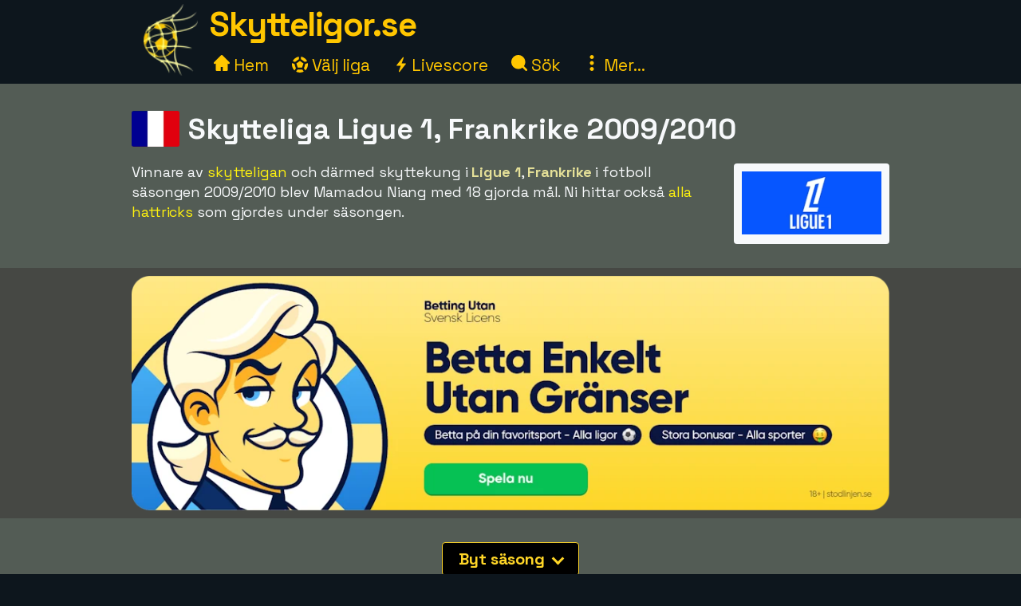

--- FILE ---
content_type: text/html;charset=utf-8
request_url: https://www.skytteligor.se/ligue-1/sasong-2009/2010
body_size: 20471
content:



<!DOCTYPE html>
<html xml:lang="sv" lang="sv" dir="ltr">
	<head>
		













<!-- Google tag (gtag.js) -->
<script async src="https://www.googletagmanager.com/gtag/js?id=G-1CTW088344"></script>
<script>
  window.dataLayer = window.dataLayer || [];
  function gtag(){dataLayer.push(arguments);}
  gtag('js', new Date());
  gtag('config', 'G-1CTW088344');
</script>

<title>Skytteliga Ligue 1, Frankrike 2009/2010 i fotboll</title>
<meta charset="utf-8">
<META NAME="description" CONTENT="Skytteliga för Ligue 1 i Frankrike i fotboll säsongen 2009/2010. Vinnare av skytteligan var Mamadou Niang, Marseille med 18 mål.">
<META NAME="robots" CONTENT="index,follow">
<META name="robots" CONTENT="noodp,noydir">
<META NAME="Author" CONTENT="Skytteligor.se">
<meta name="viewport" content="width=device-width, initial-scale=1, minimum-scale=1">
<meta name="theme-color" content="#0D161D">


<link rel="alternate" hreflang="de" href="https://www.xn--toptorschtzen-4ob.de/ligue-1/saison-2009/2010" /><link rel="alternate" hreflang="en" href="https://www.topscorersfootball.com/ligue-1/season-2009/2010" /><link rel="alternate" hreflang="es" href="https://www.goleadores.es/ligue-1/temporada-2009/2010" /><link rel="alternate" hreflang="fr" href="https://www.meilleursbuteurs.fr/ligue-1/saison-2009/2010" /><link rel="alternate" hreflang="it" href="https://www.topmarcatori.it/ligue-1/stagione-2009/2010" /><link rel="alternate" hreflang="nl" href="https://www.topscorervoetbal.nl/ligue-1/seizoen-2009/2010" /><link rel="alternate" hreflang="sv" href="https://www.skytteligor.se/ligue-1/sasong-2009/2010" />
<link rel="shortcut icon" href="//skytteligor.b-cdn.net/static/images/icons/skytteligor_favicon.ico">
<link rel="preload" as="script" href="https://www.googletagmanager.com/gtag/js?id=G-1CTW088344">
<link rel="dns-prefetch" href="https://www.googletagmanager.com/" >
<link rel="preconnect" href="https://fonts.gstatic.com">
<link rel="preconnect" href="https://fonts.googleapis.com">
<link rel="preconnect" href="https://pagead2.googlesyndication.com">
<link rel="preconnect" href="https://tpc.googlesyndication.com">
<link rel="preconnect" href="https://www.google-analytics.com">
<link rel="preconnect" href="https://skytteligor.b-cdn.net">

<link rel="preload" as="style" href="https://fonts.googleapis.com/css2?family=Space+Grotesk:wght@300..700&display=swap">
<link rel="stylesheet" href="https://fonts.googleapis.com/css2?family=Space+Grotesk:wght@300..700&display=swap" media="print" onload="this.media='all'">

<style>#bodyMilk,body{background-color:var(--site-bg-g1)}a,a span,h1,h2,h3,h4{font-weight:700}body,form{margin:0;padding:0}#allTeamsLetters .team-count,#bodyMilk,#liveMatchesYesterday,#menuBtn,#mobMenu,#mobSwitchLeague,.not-desktop{display:none}.breadcrumbs a,.btn,a,a span{text-decoration:none}#allTeams .letter-links,#deskLeagueMenu li,#playersRoot>div,.live-match,.match-details-comp,.nationalities>div{page-break-inside:avoid}:root{--text-color-main:#F7F9FB;--text-color-inv:#000;--text-color-2:#ffc600;--text-color-uplift:#E5E098;--site-bg-g1:#0D161D;--site-bg-g2:#464844;--site-bg-g3:#535c55;--site-bg-g4:#F7F9FB;--site-bg-g5:#aa8f18;--link-color:#fff20e;--link-color-hover:#ffd627;--btn-color-bg:#ffd627;--btn-color-border:#ffd627;--btn-color:#000;--btn-color-hover-bg:#fff20e;--btn-color-hover:#493200;--tbl-row-head:#111;--tbl-row-head-color:#fff;--tbl-row:#4b4d52;--tbl-row-odd:#5f6a72;--tbl-row-border:#666;--tbl-text-color:#F7F9FB;--tbl-link:#fff20e;--tbl-link-hover:#E9C300;--footer-bg:#0D161D;--footer-color:#F7F9FB;--footer-link-color:#ffc600;--goal-bg:#00894c;--goal-color:#fff;--red-card-color:#e34d34;--palish:#fff9ea;--success:#65ad1c;--success-color:#000;--highlight:#4c8076;--highlight-border:#64baaa;--highlight-color:#ffc600;--highlight-2:#bf5748;--highlight-2-color:#F7F9FB;--highlight-negative-color:#ffc3ad}b,body,button,div,i,input,select,span,table,td,textarea{font-family:'Space Grotesk',sans-serif,Arial,Tahoma,verdana;font-size:18px;letter-spacing:-.1px;color:var(--text-color-main);line-height:1.43}a,a b,a span,a span.not-mobile,a strong{color:var(--link-color)}#bodyMilk{position:fixed;top:0;left:0;width:100vw;height:100vh;opacity:.7;z-index:1000;overflow:hidden}h1,h2,h3,h4{font-family:'Space Grotesk',sans-serif,Arial}h1{font-size:36px;margin:15px 0 8px;line-height:125%}h2{font-size:30px;margin:15px 0 6px}h3{font-size:26px;margin:10px 0 1px}.btn-xl,h4{font-size:22px}h4{margin:5px 0 1px;padding-top:6px}a:active,a:focus,a:hover{color:var(--link-color-hover);outline:0}a.palish{color:var(--palish)!important}.table th,.table th span{color:var(--tbl-row-head-color)}a.dashed{border-bottom:1px dashed;font-weight:400}#playerTrivia b,.trivia-block .cnt b,p b,p strong{color:var(--text-color-uplift)}.clearer{clear:both}.text-center{text-align:center!important}.breadcrumbs,.league-info .winner.add{margin-top:15px}.breadcrumbs a{letter-spacing:2px;text-transform:uppercase;font-size:16px;font-weight:400}#liveMatches h2 a.dashed,#playerTbl .team-team,.fatty,.front-scorer-table td.first,.info-lbl,.live-top-scorers-pop .player,.match-details-pop .match-event .important-event,.match-details-pop .match-event .scorer,.wiki-lbl{font-weight:700}#goldenBootWinnersAllTbl tr,button{cursor:pointer}.btn{display:inline-block;padding:5px 18px;margin-bottom:0;font-weight:700;line-height:1.42857143;text-align:center;white-space:nowrap;vertical-align:middle;border:1px solid transparent;border-radius:4px;-ms-touch-action:manipulation;touch-action:manipulation;cursor:pointer;-webkit-user-select:none;-moz-user-select:none;-ms-user-select:none;user-select:none;background-image:none}.table th,th{text-align:left}.btn-xl{padding:8px 20px}.btn-lg{padding:6px 20px;font-size:20px}.btn-sm{padding:6px 12px;font-size:16px}.btn-xs{padding:4px 8px;font-size:16px}.btn-primary{background-color:var(--btn-color-bg)!important;border-color:var(--btn-color-border);color:var(--btn-color)}.btn-primary:active,.btn-primary:focus,.btn-primary:hover{background-color:var(--btn-color-hover-bg)!important;color:var(--btn-color-hover)}.btn-secondary,.btn-secondary:focus{background-color:var(--btn-color);border-color:var(--btn-color-bg);color:var(--btn-color-bg)}#fixedAdWrapper,#switchSite,.btn-select-options,header{background-color:var(--site-bg-g1)}.btn-secondary:active,.btn-secondary:hover{color:var(--btn-color-hover-bg);border-color:var(--btn-color-hover-bg)}.btn .arrow-down{border:solid var(--btn-color-bg);border-width:0 3px 3px 0;display:inline-block;padding:4px;margin-left:6px;margin-bottom:2px;transform:rotate(45deg);-webkit-transform:rotate(45deg)}.list-row,.table td,.table th{border-top:1px solid var(--tbl-row-border)}.btn-select-wrap{width:fit-content;margin:0 auto;position:relative}.btn-select-options{display:none;position:absolute;text-align:left;z-index:5;padding:15px 5px;margin-top:2px;width:auto;max-height:350px;overflow-x:hidden;overflow-y:auto;-webkit-box-shadow:0 0 30px var(--site-bg-g4);-moz-box-shadow:0 0 30px var(--site-bg-g4);box-shadow:0 0 30px var(--site-bg-g4)}.btn-row,.gen-disclaimer,.gen-last-update,.highlight-block,.img-credits-tag,.menu-top-leagues,.submenu-item,.submenu-items,.tab-item{text-align:center}.btn-select-options .option{padding:5px 10px 5px 20px}.btn-row{width:100%;padding:10px 0 20px}.btn-row .btn{margin-left:5px;margin-right:5px;margin-top:10px}.table-responsive{overflow-x:auto;max-width:100vw}.table{width:100%;max-width:100%;margin-bottom:20px;border-spacing:0;border-collapse:collapse}.table td,.table th{padding:12px 6px}.table th{background-color:var(--tbl-row-head)!important;font-weight:700}.list-row,.table td{background-color:var(--tbl-row)}.list-row,.table td,.table td span{color:var(--tbl-text-color)}#siteHeadText a,.menu-item a{color:var(--text-color-2);text-decoration:none}.front-top-league .player-row.odd,.list-row.row2nd,.live-match.ns,.match-details-pop .match-events .match-event:nth-child(odd),.player-season-goals-pop .match-with-goal:nth-child(odd),.table-striped .row2nd>td{background-color:var(--tbl-row-odd)}.table.table-spacious td,.table.tbl-spacious th{padding:20px 6px}.table td:first-of-type,.table th:first-of-type{padding-left:20px!important}td.take-space-col{min-width:160px}td.take-medium-space-col{min-width:200px}td.take-large-space-col{min-width:300px}#playerTbl .td-league,td.no-wrap,td.no-wrap-always{white-space:nowrap}td.no-wrap-ellipses{white-space:nowrap;overflow:hidden;text-overflow:ellipsis}.list-row{padding:20px 15px;margin:0}.form-control{display:block;width:100%;height:40px;padding:6px 12px;font-size:18px;color:var(--site-bg-g1);background-color:var(--palish)!important;border:1px solid var(--text-color-2);border-radius:4px;-webkit-box-shadow:0 0 0 .1rem var(--palish);box-shadow:0 0 0 .1rem var(--palish)}.form-control:focus{outline:0;-webkit-box-shadow:0 0 0 .1rem var(--text-color-2);box-shadow:0 0 0 .1rem var(--text-color-2)}input.form-control{padding:0 12px}textarea.form-control{height:auto}input[type=checkbox]{zoom:180%;vertical-align:middle;margin-top:2px}input[type=checkbox]:checked{accent-color:var(--highlight-color)}.tab-menu{display:flex;flex-wrap:wrap;padding-left:0;margin:20px 0 10px;list-style:none;height:46px;width:950px}.tab-item{width:25%;margin:0;border-bottom:1px solid var(--site-bg-g4);cursor:pointer;text-decoration:none;font-weight:700;color:var(--site-bg-g4)}.tab-item,.tab-item *{font-size:23px}.tab-menu.two-items .tab-item{width:50%}.tab-menu.three-items .tab-item{width:33.33%}.tab-item.active{border-bottom:8px solid var(--link-color);color:var(--link-color);margin-bottom:-3px}.label{display:inline;padding:6px 12px;font-weight:700;color:var(--text-color-inv);border-radius:4px}.label-success{background-color:var(--success);color:var(--tbl-text-color)}.highlight-block{width:90%;margin:20px auto;padding:20px 5%;font-style:italic;background-color:var(--highlight);border:1px solid var(--highlight-border)}.highlight-block.error{background-color:var(--highlight-2);color:var(--highlight-2-color);border-color:var(--highlight-negative-color)}.goals{background-color:var(--goal-bg);color:var(--goal-color)!important;font-weight:700;font-size:20px!important;padding:8px;width:30px;max-width:30px;margin:0 auto;border-radius:4px}.goals.minor{padding:6px 4px}#switchSite,.content-block.ad{padding:10px 30px}.gen-last-update{font-size:20px;font-style:italic;margin-top:10px;width:100%}.gen-disclaimer{font-style:italic;margin-top:30px}.minor-remark{font-size:15px!important;font-style:italic}.img-credits-wrapper{position:relative}.img-credits-wrapper .img-credits{position:absolute;right:12px;bottom:6px;font-size:36px;color:#fff;cursor:pointer;text-shadow:0 0 .4em #555,0 0 .4em #555,0 0 .4em #555,0 0 .4em #555;z-index:10}.img-credits-tag{padding:5px 10px;font-size:16px;background-color:#333;position:absolute;right:10px;bottom:18px;width:max-content;text-shadow:none;z-index:20}.ac-teaser-head,.ac-teaser-pub{text-shadow:0 0 .8em #000,0 0 .8em #000,0 0 .8em #000,0 0 .8em #000}#playerGraphSelect,.popup-container{position:fixed;top:50%;transform:translate(-50%,-50%);padding:4px;z-index:1200;display:none}.popup-container{width:500px;left:50%;background-color:var(--site-bg-g5);border-radius:2px;box-shadow:0 0 50px 50px var(--site-bg-g1)}#deskLeagueMenu .close,#playerGraphSelect .close,#searchContainer .close,#subMenu .close,.popup-container .close{position:absolute;right:-15px;top:-15px;width:34px;font-family:verdana;text-align:center;cursor:pointer;background-color:var(--btn-color-bg);color:var(--btn-color);border:2px solid var(--btn-color);border-radius:4px;font-size:22px;font-weight:700;z-index:1201}.popup-container.toohigh{height:94vh;overflow-x:hidden;overflow-y:auto}.popup-container.toohigh .close{top:2px;right:2px}header{position:fixed;left:0;top:0;width:100%;height:102px;z-index:999}#siteHead{width:950px;margin:0 auto}#siteHeadLogo,#siteHeadTextMenu{float:left}#siteHeadLogo img{height:90px;margin:5px 15px 0}#siteHeadText{margin:1px 0 0;height:50px}#siteHeadText a{font-size:42px;font-weight:700;letter-spacing:-1.5px}#desktopMenu{margin:22px 0 0;clear:both}.menu-items{margin:-6px 0 0 5px}.menu-item{display:inline-block;margin-right:24px}.menu-items.mbf .menu-item{margin-right:18px}.menu-item a{font-weight:400;font-size:21px}.menu-item .icon{width:20px;height:20px;display:inline-block}.menu-item .icon.eba{margin-bottom:-2px}.menu-item .icon.era{margin-right:-2px}#deskLeagueMenu,#searchContainer,#subMenu{display:none;width:fit-content;background-color:var(--site-bg-g3);z-index:1100;position:absolute;top:80px;left:50%;transform:translate(-50%,0);border-radius:2px;box-shadow:0 0 50px 50px var(--site-bg-g1)}#deskLeagueMenu .btn-row{padding-bottom:40px}#deskLeagueMenu ul{list-style:none;margin-top:5px;padding:0 40px;overflow:hidden;-webkit-column-count:2;-moz-column-count:2;column-count:2}#deskLeagueMenu li{margin-bottom:10px;padding-top:5px;display:flow-root}#deskLeagueMenu li a{font-size:20px}#deskLeagueMenu li .multi{color:var(--palish);font-weight:700;display:inline;font-size:20px}.menu-top-leagues{width:882px;margin:0 auto;padding:10px 5px}.menu-top-league{float:left;width:200px;margin:10px;cursor:pointer}.menu-top-league-logo{background-color:var(--site-bg-g4)!important;padding:10px 10px 6px;border-radius:4px}.menu-top-league-logo img{max-height:70px;max-width:180px}.menu-all-leagues{width:950px;margin:15px auto 0;font-weight:700}#subMenu{height:fit-content}.submenu-items{width:918px;margin:0 auto;padding:30px}.submenu-item{width:389px;height:100px;margin:10px;padding:15px 30px 10px 20px;float:left;background-color:var(--site-bg-g2)!important;border-radius:4px}.history-pager .arrow,.match-details-pop .teams-result .match-score,.submenu-item a{font-size:24px}.live-match .col-teams .home-team,.submenu-desc{margin:5px 0}.multi-league{padding-left:54px;margin:5px 0}.search,.search-input{margin:0 auto;text-align:center}#searchContainer{width:890px;height:775px}.search{padding:45px 30px 20px}.search-input{width:500px;font-size:22px;display:table-cell;line-height:40px;padding:2px 10px;border:1px solid #ced4da;border-radius:4px}.search-close-btn{display:table-cell;margin-left:20px;padding:8px 20px;margin-top:-5px}#gadRespBottom ins,#gadRespTop ins,#searchRes,.middle-top-ad{margin:0 auto}#searchRes{width:810px;padding:0 40px}#searchRes .search-col{width:49%;float:left;padding-left:1%}#searchRes .search-col .search-head{font-size:22px;font-weight:700;margin-bottom:10px}#searchRes .search-col i{font-size:18px}#searchRes .search-col .search-res{max-height:400px}#searchRes .search-col .search-res>div{margin:2px 0 12px}#searchRes .search-col .search-country{font-size:16px;font-style:italic}main{width:100%;margin-top:80px}.content-row:nth-child(2n),.live-match .match-time.ns{background-color:var(--site-bg-g2)}#allTeamsLetters,.content-row:nth-child(odd){background-color:var(--site-bg-g3)}.content-block{background-color:transparent;width:950px;margin:0 auto;padding:20px 30px}.front-top-league-top,.league-logo{background-color:var(--site-bg-g4)}.content-block.slim-jim{padding:0 30px}.content-block p a,.text-block a{font-weight:400;text-decoration:underline 0.2px}.content-block p a.btn,.text-block a.btn{font-weight:700;text-decoration:none}.content-row-tab-item .content-block{padding:20px 0 30px}.middle-top-ad{text-align:center}.middle-top-ad.league,.trivia-block.top-trivia{margin-top:25px}.middle-bottom-ad{margin:0 auto 20px;text-align:center}#gadRespBottom,#gadRespTop{height:280px}#bspaceRespTop{width:100%;height:auto}#bspaceRespTop img{width:100%;height:auto;cursor:pointer;display:block}#fixedAdWrapper{position:fixed;bottom:10px;left:0;width:fit-content;height:auto;z-index:999;max-height:80%!important}#fixedAdClose{position:relative;display:none;cursor:pointer}#fixedAdClose .close{position:absolute;right:-22px;top:-19px;width:40px;font-family:verdana;text-align:center;background-color:var(--btn-color-bg);color:var(--btn-color);border:2px solid var(--btn-color);border-radius:4px;font-size:24px;font-weight:700;z-index:100}.front-top-league{width:475px;height:auto;overflow:hidden;margin:10px 0;padding:0;position:relative;float:left}.front-top-league.first{margin-right:0}.front-top-league-top{text-align:center;cursor:pointer}.front-top-league-logo{width:216px;padding:2px 0 1px}.front-top-league-logo img{max-height:60px;padding-top:5px}.front-top-league-logo-flag{position:absolute;top:17px;right:8px}.front-top-league-logo-flag .flagsprite{box-shadow:0 0 5px #606060;-webkit-box-shadow:0 0 5px #606060;-moz-box-shadow:0 0 5px #606060}.front-top-league .player-row{width:auto;padding:15px 10px;border-top:1px solid var(--tbl-row-border);background-color:var(--tbl-row);cursor:pointer}.front-top-league .player-data{overflow:hidden!important;text-overflow:ellipsis;white-space:nowrap;padding-left:15px}.front-top-league .player-row .goals{float:right;text-align:center;margin-top:-6px;margin-right:15px}#hattricksThisYear,#teamWinnersTable,.front-scorer-table{margin-top:20px}#frontHattricks td span.flag,#hattricksThisYear td span.flag,#seasonTopScorersTbl .country-flag,.front-scorer-table td span.flag{margin-right:6px}.front-scorer-table .leaders-space{margin-top:5px}.front-more-top-scorers{font-style:italic}.front-hattricks-btn-row,.team-hattrick-seasons,.team-hist-seasons,.team-ongoing-info{text-align:center}#frontArticles .article-block{width:50%;height:284px;margin:0;padding:0;float:left;cursor:pointer}#frontArticles .article-img,.ac-teaser-img{background-size:cover;font-weight:700;height:300px;position:relative}#frontArticles .article-head{text-align:center;font-size:30px;padding:60px 25px 0;text-shadow:0 0 1.2em #000,0 0 1.2em #000,0 0 1.2em #000,0 0 1.2em #000}#frontArticles .article-head a{color:#fff}#frontArticles .articles-btn{margin:35px 0 0;text-align:center}#frontSisterSites ul{margin-left:10px;margin-top:6px;padding-bottom:0;padding-left:0}#frontSisterSites ul.two-col{column-count:2;padding-top:15px}#frontSisterSites li{list-style:none;margin-bottom:20px}#leagueAssists,#leagueHattricks,#leagueMatches,#leagueStandings,#leagueTopScorers{margin-top:40px}.league-sub-menu{width:950px;text-align:center}.league-sub-menu .menu-option{display:inline-block;margin:10px}.league-logo{float:right;margin:12px 0 10px 30px;padding:10px 10px 6px;border-radius:4px}.league-logo img{max-height:110px;max-width:175px}.player-image,.player-image img{max-width:100%}#leagueStandings .position-legend{margin:20px 10px 10px}#leagueStandings .position-legend .legend-entry{width:100%;margin:5px 0;display:flex}#leagueStandings .position-legend .legend-color{width:30px;height:30px}#leagueStandings .position-legend .legend-desc{margin:5px 10px;vertical-align:sub;font-size:16px}#leagueStandings .point-deduction{color:var(--highlight-negative-color);padding-top:6px}#leagueStandings .point-deduction sup{font-weight:700;color:inherit}.point-deductions-explained{margin:20px 10px 0;color:var(--highlight-negative-color);font-style:italic}.point-deductions-explained .point-deduction-asterix{margin-right:10px;font-size:24px;font-weight:700;font-style:normal;color:inherit}.match-round{width:100%;text-align:center;font-weight:700;font-size:26px;margin-top:30px;padding:10px 0;background-color:var(--tbl-row-head)}.live-league,.match-round-matches{column-count:2;column-gap:0;widows:1;orphans:1}.match-details-comp{display:inline-block;width:471px;min-height:55px;margin:2px;padding:8px 0 0;background-color:var(--tbl-row-odd);cursor:pointer}.live-match,.live-top-scorers-pop,.match-details-comp.not-played,.match-details-pop .match-events .match-event:nth-child(2n),.player-season-goals-pop .match-with-goal:nth-child(2n){background-color:var(--tbl-row)}.match-details-comp.no-scorers{cursor:default}.match-details-comp .match-result{font-weight:700;font-size:18px;text-align:center;padding:0 5px 2px}.match-details-comp .match-result .match-score{font-size:22px;margin-left:5px;white-space:nowrap;color:var(--link-color)}.match-details-comp.no-scorers .match-score{color:var(--text-color-main)!important}.match-details-comp .match-result .group-name{display:inline;margin-right:12px;color:var(--text-color-2);font-style:italic;font-weight:400}.match-details-comp .match-result .date{display:inline;font-style:italic;font-weight:400;font-size:15px;color:var(--palish);margin-bottom:8px}.match-details-comp .match-comment{margin-top:-2px;padding:4px 0;font-style:italic;font-weight:700;font-size:16px;text-align:center;background-color:var(--highlight-2);color:var(--highlight-2-color)}.match-details-comp .match-comment.in-progress{font-style:normal;font-weight:700}.match-details-comp .match-result .penalty-winners,.match-details-pop .penalty-winners{border-bottom:2px solid var(--success)}.match-details-pop{padding:15px 0 0}.match-details-pop .teams-result{font-weight:700;font-size:19px;text-align:center;padding:0 5px;cursor:pointer}.match-details-pop .match-in-progress,.match-details-pop .penalties{padding:10px 0;font-weight:700;text-align:center}.match-details-pop .teams-result .date{font-style:italic;font-weight:400;font-size:15px;color:var(--palish);margin-bottom:10px}.match-details-pop .match-events *{font-size:16px!important}.match-details-pop .match-in-progress{font-size:18px!important;background-color:var(--highlight-2);color:var(--highlight-2-color)}.match-details-pop .match-events .match-event{padding:10px 5px 10px 40px;border-top:1px solid var(--tbl-row-border)}.match-details-pop .match-events .match-event.away{padding-right:40px;padding-left:5px;text-align:right}.match-details-pop .match-event .scorer i{font-weight:400;color:var(--palish)}.match-details-pop .match-event .assist,.match-details-pop .match-event .assist a{font-weight:400;font-style:italic;font-size:14px!important}.match-details-pop .match-event .assist{padding-left:8px}.live-match .match-last-event .mls-red-card,.match-details-pop .match-event .red-card{background-color:var(--red-card-color);width:18px;height:22px;border-radius:4px;margin-right:5px;display:inline-block;vertical-align:text-bottom}.match-details-pop .penalty-miss,.match-details-pop .penalty-score{font-weight:700;margin-right:4px;padding:4px 8px;border-radius:15px;color:var(--highlight-2-color)}.live-match .match-time.ht,.live-match .match-time.ip,.match-details-pop .penalty-score{background-color:var(--success)}.live-match .match-last-event .mls-time,.live-match .match-time.ft,.live-match .match-time.ftr{background-color:var(--highlight-color);color:var(--text-color-inv)}.match-details-pop .penalty-miss{background-color:var(--highlight-2)}.trivia-block .head{padding:15px 0 0 25px}.trivia-block .head h2{margin:0}.trivia-block .cnt{padding:5px 25px 20px}.trivia-block .trivia-list{column-count:2;padding-top:10px}#playersRoot,.all-teams-container{-webkit-column-count:3;-moz-column-count:3}.trivia-block .trivia-list-row{padding-top:6px}.trivia-block .trivia-list-row .match{font-weight:400!important}.trivia-block .trivia-list-row .match span{text-decoration:underline;color:inherit;font-weight:400!important}#playersRoot{margin:50px 0;column-count:3}#playersRoot>div{margin:0 2px 20px 0;display:flex}.player-image{margin:30px 0 20px;position:relative}.player-image .src-tag{position:absolute;right:0;bottom:7px;background-color:#000;color:#fff;padding:5px 10px;font-size:15px}.player-image .src-tag a{color:#fff;text-decoration:underline}.player-profile-image{float:right;margin:10px 0 10px 30px}.player-profile-image img{filter:grayscale(.75) brightness(1.2);border-radius:4px}#playerTbl .league-name{display:inline}#playerTbl .td-winners,.team-table .td-winners{max-width:170px}.players-same-name{margin:20px 0}.players-same-name .psn{margin:25px 0}.players-same-name .psn .psn-name{margin-bottom:4px;font-size:20px}#playerTrivia td h4,#teamTrivia td h4{font-size:19px;margin:-4px 0 0;padding:0}.player-season-goals-pop .header{font-weight:700;font-size:22px;text-align:center;padding:20px 25px 10px;cursor:pointer}.player-season-goals-pop .match-result{padding:8px 12px}.player-season-goals-pop .match-result .match-score{font-weight:700;padding-left:4px;white-space:nowrap}.player-season-goals-pop .goal-minutes,.player-season-goals-pop .match-date{font-style:italic;font-weight:400;font-size:15px;color:var(--palish);padding-right:5px}.player-season-goals-pop .match-goals{float:right;font-weight:700;padding:5px 10px 0 5px;text-align:right;white-space:nowrap}.player-season-goals-pop .match-goals .football{filter:sepia(100%) hue-rotate(15deg);zoom:125%}.player-graph-select{text-align:center;padding:20px 0 10px;margin:0 auto;position:relative;width:fit-content}#playerGraphSelect{width:fit-content;max-width:600px;left:50%;background-color:var(--site-bg-g5);border-radius:2px;-webkit-box-shadow:0 0 50px 50px var(--site-bg-g1);-moz-box-shadow:0 0 50px 50px var(--site-bg-g1);box-shadow:0 0 50px 50px var(--site-bg-g1)}#playerGraphSelect .header{font-size:20px;font-weight:700;text-align:center;padding:15px 10px 5px}#playerGraphSelect .info{font-style:italic;font-weight:400;font-size:15px;color:var(--palish);padding-bottom:10px}.graph-top-player-container{max-width:500px;height:450px;overflow-x:hidden;overflow-y:auto;text-align:left}.graph-top-player-container .list-row{padding:10px 50px 10px 30px;white-space:nowrap}#teamContainer h1{max-width:705px}.team-logo{float:right;margin:-70px 0 10px 20px;padding:10px 0 10px 10px}.team-logo img{width:150px;height:150px}.team-table .season-header h2{font-size:24px;margin-top:5px}.team-table .team-team{margin-left:30px}.team-hattrick-seasons select,.team-hist-seasons select{width:auto;margin:20px auto}.team-nist{margin-top:50px}.team-nist-players{margin-top:30px}.team-nist-players .team-nist-p{float:left;width:33%;margin-bottom:8px}#allTeams{min-height:400px}#allTeams .letter-links{margin-top:20px;width:100%;overflow:hidden;-webkit-column-count:4;-moz-column-count:4;column-count:4}#allTeams .letter-link{margin:0 0 10px 5px;cursor:pointer}#allTeams .letter-link a{font-weight:700;text-align:center;font-size:28px;margin:0 10px}#allTeams .letter-link .team-count{font-size:18px;font-weight:400}.all-teams-change-letter-container{float:right;position:relative;margin:10px 0 0 10px}#allTeamsLetters{display:none;position:absolute;right:0;top:42px;width:600px;z-index:5;padding:12px 15px 12px 22px;text-align:center;-webkit-box-shadow:0 0 30px var(--palish);-moz-box-shadow:0 0 30px var(--palish);box-shadow:0 0 30px var(--palish);border-radius:4px}#allTeamsLetters .letter-link{margin:4px;float:left;width:31px;font-size:28px}.all-teams-container{margin-top:30px;padding-top:5px;overflow:hidden;column-count:3}.all-teams-container>div{margin:0 2px 20px 0;clear:both;page-break-inside:avoid;display:flex}.all-seasons{margin-bottom:20px}.all-seasons .league-season{margin:25px;font-size:25px;float:left}#seasonTopScorersTbl .plrs{margin-top:18px}.season-pager .p-right{float:right;margin:0 15px 10px 0}.season-pager .p-left{float:left;margin:0 0 10px 15px}.season-pager .arrow{font-size:24px;color:var(--btn-color-bg)}.nationalities{-webkit-column-count:3;-moz-column-count:3;column-count:3;padding-top:20px}.nationalities>div{margin-bottom:30px}#nationalityWinners .country-flag{margin-right:2px}.nationality-btn{margin:0 0 15px}.gb-multi{min-height:32px}#liveDayTabMenu,.live-league-container{margin-bottom:40px}#liveMatches h2{font-size:25px}#liveMatches h2 .flagsprite{margin-top:5px;margin-left:15px}.live-match{display:inline-block;width:471px;margin:2px;padding:8px 0;cursor:pointer}.live-match.ft,.live-match.ftr{background-color:var(--tbl-row-border)}.live-match.no-goals{cursor:inherit}.live-match .col-time{display:inline-block;width:80px;text-align:center;vertical-align:top;margin:15px 0 0 15px}.live-match .col-teams{display:inline-block;width:310px;vertical-align:top;font-weight:700}.live-match .col-result{display:inline-block;width:50px;vertical-align:top}.live-match .col-result>div{font-size:22px;font-weight:700;color:var(--link-color)}.live-match .match-time{display:inline-block;padding:4px 8px;font-size:16px;border-radius:4px}.live-match .match-last-event{display:none;padding:5px 0;font-style:italic;font-size:16px;text-align:center}.article-img-credits a,.live-match .match-last-event i{font-size:16px}.live-match .match-last-event.init-show{display:block}.live-match .match-last-event .mls-goal{font-weight:700;margin-right:5px;font-size:16px}.live-match .match-last-event .mls-time{border-radius:4px;padding:2px 5px;font-size:14px;font-style:normal;margin-left:7px}#liveTopScorersContainer .btn-row{position:absolute;bottom:0;left:0;padding:0 0 10px;text-align:center;background-color:var(--site-bg-g5)}.live-top-scorers-pop{padding-bottom:35px}.live-top-scorers-pop table{padding:5px}.live-top-scorers-pop .tsp-goals{background-color:var(--goal-bg);color:var(--goal-color)!important;text-align:center;font-weight:700;width:24px;padding:5px;margin:0 auto;border-radius:4px}.live-top-scorers-pop .updated{background-color:var(--highlight-color);color:var(--text-color-inv)!important;width:fit-content;font-size:14px;font-style:italic;text-align:center;padding:5px 20px;border-radius:4px;position:absolute;top:-40px;left:50%;transform:translate(-50%,0)}.info-data,.wiki-data{margin:6px 2px 8px 0;float:left;width:49%}.item-article{margin:10px 0}.item-article .ia-create{font-style:italic;color:var(--site-bg-g4);display:inline}#historyPagerWrapper{text-align:center;margin:20px 0 15px}.history-select-wrapper{width:130px;display:inline-block}.history-select-wrapper select{width:140px;display:inline-block}.history-pager{margin:0 30px;min-width:105px;display:inline-block}footer{width:100%;background-color:var(--footer-bg)}.footer{width:950px;margin:0 auto;padding:35px 20px 50px;font-style:italic}.footer a,.footer-row a{text-decoration:underline;font-weight:400;color:var(--footer-link-color)}.footer-row{padding:8px 10px;font-size:16px;color:var(--footer-color);width:100%}.ac-pub,.article-published-date{color:#f8e8e1;font-style:italic}.footer-row.links{text-align:center;margin-bottom:20px}.footer-row.links span{margin:0 20px}.footer-row.links a{font-style:normal}#switchSiteContainer{float:right;position:relative;margin:-5px 0 0 20px}#switchSiteContainer .goto-site .flagsprite{margin-top:-11px}#switchSite{display:none;position:absolute;width:max-content;z-index:3;margin-top:10px;right:0;bottom:40px;-webkit-box-shadow:0 0 60px var(--site-bg-g4);-moz-box-shadow:0 0 60px var(--site-bg-g4);box-shadow:0 0 60px var(--site-bg-g4);border-radius:4px}.mob-switch-site-btn{border:none;background-color:transparent}#matchingSites>div{margin:15px 0 25px}#matchingSites>div,#switchSite a{text-decoration:none;font-weight:700;font-style:normal}#switchSite>div span.goto-site{color:var(--link-color);cursor:pointer}#switchSite>div span.goto-site:hover{color:var(--btn-color-bg);outline:0}#feedback{width:600px;min-height:450px;margin:0 auto}.feedback-form{margin:20px 0 100px}.feedback-label{width:25%;margin:8px 15px 0 0;padding-top:4px;text-align:right;float:left}.feedback-input{width:70%;margin-top:8px;float:left}.article ul{list-style:square}.article ol li,.article ul li{margin:15px 0}.article a{text-decoration:underline 2px;font-weight:400}.ac-teaser{width:50%;height:auto;margin:0;padding:0 0 20px;float:left;cursor:pointer}.ac-teaser-head{text-align:center;font-size:28px;padding:70px 25px 0}.ac-teaser-head a{font-weight:700;color:#fff;text-decoration:none}.ac-teaser-txt{width:90%;text-align:center;margin-top:10px;font-style:italic}.ac-teaser-pub{position:absolute;right:10px;bottom:10px;font-style:italic;font-weight:700}.ac-row{width:100%;border-top:1px solid #403d34;padding:10px 0}.ac-head,.ac-txt{width:49%;float:left}.ac-head{margin-right:10px}.ac-pub{font-size:16px}.article-published-date{margin:20px 5px 5px 0;text-align:right}.article-img-wide{margin:20px auto;width:100%}.article-img-wide img{width:100%}.article-img-embed{margin:5px 0 15px 15px;float:right;width:525px}.article-img-right{margin:5px 0 15px 15px;float:right;width:450px}.article-img-right img{width:450px}.article-img-credits{font-size:16px;text-align:center}.article-writer-bio{padding:10px 15px}.article-writer-bio i{font-size:16px;color:#ddd}.quote-block{border-left:4px solid var(--link-color);padding-left:12px;margin-left:6px;font-style:italic;display:inline-block}.quote-block.as-header{font-size:20px;font-weight:700;margin-bottom:15px;padding:5px 10px}.quote-block.as-header b{color:var(--text-color-uplift);font-size:20px}.fact-highlight{display:inline-block;margin-top:10px;padding:6px 12px;font-weight:700;background-color:var(--highlight-color);color:var(--text-color-inv);border-radius:4px}.fact-highlight .gentle{background-color:var(--success);color:var(--success-color)}.svgflag{width:45px;height:34px;margin:-4px 10px 2px 0;float:left}.svgflag.double-row.active{margin-top:5px!important}.svgflag.big{width:60px;height:45px;margin:-4px 12px 2px 0}.svgflag.tiny{width:30px;height:22.5px;margin:1px 8px 2px 0}.flagsprite.big,.flagsprite.double-row,.svgflag.big,.svgflag.double-row{visibility:hidden}.flagsprite{float:left;width:90px;height:68px;zoom:50%;margin:-8px 22px 2px 0;vertical-align:text-top;line-height:68px;border-radius:4px;background:url(/static/images/flags/flag-sprite-2024.webp) no-repeat}.flagsprite.big{zoom:0.66667;margin:-2px 16px 2px 0}.flagsprite.tiny{zoom:0.3333333;margin:2px 22px 2px 0}.flagsprite.normal-double-row{margin-top:10px}.flagsprite.big.show-always,.flagsprite.double-row.show-always{visibility:visible}.flagsprite.double-row.active{margin-bottom:22px!important;margin-top:8px!important}.flagsprite.world-flag{background-position:0 0}.flagsprite.eu{background-position:0 -68px}.flagsprite.gb-eng{background-position:0 -136px}.flagsprite.es{background-position:0 -204px}.flagsprite.se{background-position:0 -272px}.flagsprite.de{background-position:0 -340px}.flagsprite.it{background-position:0 -408px}.flagsprite.fr{background-position:0 -476px}.flagsprite.nl{background-position:0 -544px}.flagsprite.pt{background-position:0 -612px}.flagsprite.gb{background-position:0 -680px}.flagsprite.be{background-position:0 -748px}.flagsprite.dk{background-position:0 -816px}.flagsprite.gr{background-position:0 -884px}.flagsprite.jp{background-position:0 -952px}.flagsprite.cn{background-position:0 -1020px}.flagsprite.mx{background-position:0 -1088px}.flagsprite.no{background-position:0 -1156px}.flagsprite.ru{background-position:0 -1224px}.flagsprite.sa{background-position:0 -1292px}.flagsprite.ch{background-position:0 -1360px}.flagsprite.gb-sct{background-position:0 -1428px}.flagsprite.tr{background-position:0 -1496px}.flagsprite.us{background-position:0 -1564px}.flagsprite.ua{background-position:0 -1632px}.flagsprite.at{background-position:0 -1700px}.flagsprite.ar{background-position:0 -1768px}.flagsprite.br{background-position:0 -1836px}.flagsprite.uy{background-position:0 -1904px}.flagsprite.ca{background-position:0 -1972px}.flagsprite.rs{background-position:0 -2040px}.flagsprite.hr{background-position:0 -2108px}.flagsprite.ci{background-position:0 -2176px}.flagsprite.ng{background-position:0 -2244px}.flagsprite.gh{background-position:0 -2312px}.flagsprite.ba{background-position:0 -2380px}.flagsprite.ge{background-position:0 -2448px}.flagsprite.co{background-position:0 -2516px}.flagsprite.eg{background-position:0 -2584px}.flagsprite.il{background-position:0 -2652px}.flagsprite.py{background-position:0 -2720px}.flagsprite.pe{background-position:0 -2788px}.flagsprite.ga{background-position:0 -2856px}.flagsprite.pl{background-position:0 -2924px}.flagsprite.cm{background-position:0 -2992px}.flagsprite.fi{background-position:0 -3060px}.flagsprite.cz{background-position:0 -3128px}.flagsprite.si{background-position:0 -3196px}.flagsprite.sk{background-position:0 -3264px}.flagsprite.hu{background-position:0 -3332px}.flagsprite.ro{background-position:0 -3400px}.flagsprite.bg{background-position:0 -3468px}.flagsprite.ie{background-position:0 -3536px}.flagsprite.is{background-position:0 -3604px}.flagsprite.dz{background-position:0 -3672px}.flagsprite.ma{background-position:0 -3740px}.flagsprite.kr{background-position:0 -3808px}.flagsprite.sn{background-position:0 -3876px}.flagsprite.cl{background-position:0 -3944px}.flagsprite.za{background-position:0 -4012px}.flagsprite.au{background-position:0 -4080px}.flagsprite.nz{background-position:0 -4148px}.flagsprite.al{background-position:0 -4216px}.flagsprite.gn{background-position:0 -4284px}.flagsprite.gm{background-position:0 -4352px}.flagsprite.cd{background-position:0 -4420px}.flagsprite.ve{background-position:0 -4488px}.flagsprite.pa{background-position:0 -4556px}.flagsprite.cv{background-position:0 -4624px}.flagsprite.ao{background-position:0 -4692px}.flagsprite.ml{background-position:0 -4760px}.flagsprite.ir{background-position:0 -4828px}.flagsprite.td{background-position:0 -4896px}.flagsprite.ec{background-position:0 -4964px}.flagsprite.mk{background-position:0 -5032px}.flagsprite.big.extra-top-margin{margin-top:6px}@media (max-width:950px){.front-top-leagues,.list,.live-league-container,.table,.table-responsive{width:100vw;margin-left:-10px}#frontArticles,.front-top-league.first{margin-right:0}#leagueAssists,#leagueHattricks,#leagueMatches,#leagueStandings,#leagueTopScorers,#playersRoot{margin-top:20px}.match-details-comp .match-result .match-score,.match-details-pop .teams-result,b,body,div,i,input,select,span,table,td,textarea{font-size:18px}select{max-width:92vw}h1{font-size:24px}#liveMatches h2,.trivia-block .head h2,h2{font-size:22px}.match-details-pop .teams-result .match-score,.tab-item,.tab-item *,h3{font-size:20px}#desktopMenu,.not-mobile{display:none}#menuBtn,.item-article .ia-create,.not-desktop{display:block}@media (max-width:349px){.hide-tiny-w{display:none}}@media (min-width:667px){.not-mobile.allow-wide{display:table-cell}}.btn{white-space:nowrap;overflow:hidden;text-overflow:ellipsis;max-width:80vw}.table{max-width:100vw}.table-responsive .table{max-width:inherit;margin-left:0}.table td:first-of-type,.table th:first-of-type{padding-left:10px!important}td.no-wrap{white-space:normal}#leagueStandings .position-legend .legend-desc,#mobMenu li,#mobSwitchLeague li,.front-scorer-table td.first,.search-res>div{overflow:hidden!important;text-overflow:ellipsis;white-space:nowrap}@media (max-width:550px){.player-data,.table td,.table td b,.table td div,.table td span{font-size:16px}td.take-medium-space-col{min-width:180px}}.list-row{padding:18px 8px}.form-control{width:200px}.form-control.tbl-head{width:auto;height:auto;padding:6px 4px;font-size:16px;max-width:160px}@media (max-width:420px){.table-small-font th,.table.table-small-font td{font-size:14px!important}.form-control.tbl-head{max-width:125px}}.tab-menu{height:36px;width:100vw;margin:25px 0 15px}.tab-item.active{border-bottom:6px solid var(--link-color);margin-bottom:-2.5px}.highlight-block{width:94%;padding:10px 2%;margin:10px auto;font-size:16px}.gen-disclaimer,.gen-last-update,.match-details-comp .match-result,.player-season-goals-pop .match-with-goal *{font-size:16px}.goals{font-size:18px!important;padding:6px}.goals.minor{padding:5px 3px}.popup-container{width:92vw;padding:6px;-webkit-box-shadow:0 0 10px 10px var(--site-bg-g1);-moz-box-shadow:0 0 10px 10px var(--site-bg-g1);box-shadow:0 0 10px 10px var(--site-bg-g1)}.popup-container .close{right:-5px;top:-20px}header{height:60px}#siteHead{width:100%;margin:4px 0 0 5px}#siteHeadLogo img{height:50px;margin:0 2px 0 0}#siteHeadText{padding:6px 0 0}#siteHeadText a{font-size:32px}@media (max-width:450px){#siteHeadText a{font-size:28px}}@media (max-width:400px){.tab-item,.tab-item *{font-size:18px}#siteHeadText a{font-size:26px}}@media (max-width:375px){#siteHeadText a{font-size:24px}}#mobMenu{background-color:var(--site-bg-g1);position:absolute;top:0;left:0;width:350px;z-index:2000;padding-bottom:40px}@media (max-width:400px){#mobMenu{width:325px}}@media (max-width:350px){#mobMenu{width:280px}}#mobMenu ul,#mobSwitchLeague ul{list-style:none;margin:20px;padding:0;height:inherit}#mobMenu img{zoom:70%}#mobMenu li{margin-bottom:10px;padding-top:4px}#mobMenu li a{color:var(--text-color-2)}#mobMenu li .not-desktop,#mobSwitchLeague li .not-desktop{display:inline;color:var(--btn-color-bg)}#mobMenu .icon{width:18px;height:18px;display:inline-block;margin-right:2px;margin-bottom:-2px}#mobMenu li:last-of-type,#mobSwitchLeague li:last-of-type{padding-bottom:50px}#menuBtn{float:left;width:28px;height:22px;background-color:var(--palish);border:1px solid transparent;border-radius:4px;margin:10px 10px 0 2px;padding:4px 5px}#menuBtn .menu-line{background-color:#555;width:22px;height:2px;border-radius:1px;margin:4px 3px}#mobMenuUl a,.multi{font-size:18px;font-weight:700;text-decoration:none}.multi-league{margin-bottom:8px}#mobMenu .all-leagues-header{font-size:22px;font-weight:700;border-top:1px solid #555;padding-top:7px}#feedback,#mobSwitchLeague .all-leagues,.article-img-right img,.article-img-wide img,.menu-top-leagues{width:100%}.menu-top-league{width:46.25%;margin:5px}.menu-top-league-logo{padding:10px 6px 6px;-webkit-box-shadow:none;-moz-box-shadow:none;box-shadow:none}.menu-all-leagues{width:100%;text-align:center;font-size:26px}#searchContainer{position:fixed;left:0;top:0;height:100vh;width:100vw;transform:translate(0,0);padding:0;overflow-x:auto}#searchContainer .close{right:3px;top:3px}#searchContainer .search{padding:40px 0 0}#searchRes{width:94%;padding:0 10px}#searchRes .search-col{width:99%;margin-top:30px;float:none;padding:0 20px;box-sizing:border-box}#searchRes .search-head,.ac-row,.item-articles,.team-nist,.wiki-source{text-align:center}#searchRes .no-found{text-align:center;width:100%}.search-col .search-res{max-height:none!important}.search{margin:10px auto 0;width:90vw}.search-input{width:84%;font-size:18px;display:inherit}main{margin-top:35px}.content-block{width:100%;margin:0 auto;padding:15px 10px;box-sizing:border-box}.content-block.ad{padding:10px 0}#switchSiteContainer button,.content-block.slim-jim{padding:0}#gadRespBottom,#gadRespTop{margin-left:-10px;height:calc(100vw*.832)}#bspaceRespTop{width:100vw;max-width:100vw}#bspaceRespTop img{width:96%;margin:0 2%}#fixedAdWrapper{bottom:50px;width:100%}#fixedAdWrapper #gadRespBottom{margin:0 auto}#fixedAdClose .close{right:unset;left:1px;top:1px;font-size:22px;width:35px}.front-top-league{width:100%;height:auto;float:none;margin:10px 0}.front-top-league .player-data{padding-left:0}.front-top-league .player-row .goals{margin-right:-2px}.front-scorer-table td.first{max-width:170px;font-weight:400;padding-left:8px}.front-scorer-table .leaders-space{margin-top:8px}@media (max-width:340px){.front-scorer-table td.first{max-width:160px}}#frontArticles{float:none;width:100%}#frontArticles h2{margin-bottom:15px}#frontSisterSites{float:none}#frontSisterSites ul{margin-left:0}#frontSisterSites ul.two-col{-webkit-column-count:1;-moz-column-count:1;column-count:1;padding-left:20px}#frontSisterSites li{margin-bottom:20px}.league-sub-menu{margin:10px -10px 6px;width:100vw}.league-sub-menu .menu-option{margin:2px}.league-sub-menu .menu-option:first-of-type{margin-left:2px}.league-sub-menu .menu-option:last-of-type{margin-right:2px}.league-sub-menu .menu-option .btn-lg{font-size:17px;padding:6px 10px}@media (max-width:400px){.league-sub-menu .menu-option .btn-lg{font-size:16px;padding:6px 8px}}@media (max-width:499px){#leagueTopAssistsTbl .td-player,#leagueTopScorersTbl .td-player{width:170px;max-width:170px}#leagueTopAssistsTbl .td-nationality,#leagueTopScorersTbl .td-nationality{width:150px;max-width:150px}@media (max-width:419px){#leagueTopAssistsTbl .td-player,#leagueTopScorersTbl .td-player{width:160px;max-width:160px}}@media (max-width:390px){#leagueTopAssistsTbl .td-nationality,#leagueTopAssistsTbl .td-player,#leagueTopScorersTbl .td-nationality,#leagueTopScorersTbl .td-player{width:135px;max-width:135px}}}.league-logo{margin-left:20px;margin-right:10px}.league-logo img{max-height:100px;max-width:100px}.league-info .winner.add{margin-top:10px}#leagueStandings .position-legend .legend-entry{display:flex}#leagueStandings .position-legend .legend-color{width:28px;height:28px}#leagueStandings .position-legend .legend-desc,.point-deductions-explained{font-size:14px}.match-round{width:100vw;margin-left:-10px;font-size:22px}.match-round-matches{column-count:1;margin-left:-10px;margin-right:-10px}.match-details-comp{width:100%;margin-left:0;margin-right:0}.match-details-comp .match-result .date{font-size:15px}.match-details-pop{width:100%;padding-top:10px}.match-details-pop .teams-result .date{margin-bottom:5px}@media (max-height:700px){.match-details-pop .match-events .match-event{padding-top:8px;padding-bottom:8px}}.trivia-block .head{padding:15px 0 0}.trivia-block .cnt{padding:5px 0 20px}.live-league,.trivia-block .trivia-list{column-count:1}#playersRoot{-webkit-column-count:1;-moz-column-count:1;column-count:1;padding-left:20px}@media (max-width:500px){#playerTbl .td-winners,.hide-tiny-width{display:none}#playerTbl .td-league{white-space:normal;width:auto}#playerTbl .team-team{margin-top:5px;margin-left:0}#playerTbl .league-name strong{font-size:16px}}.player-image{margin:20px 0 10px -10px}.player-image img{width:100vw;max-width:unset}.player-image .src-tag{bottom:-7px;right:-7px;font-size:13px}#playerTrivia td h4,#teamTrivia td h4{font-size:17px}.scorer-graph-wrapper{overflow-x:auto;max-width:100vw;margin-left:-10px}.scorer-graph-wrapper canvas{min-width:800px}#playerGraphSelect{width:92vw;max-height:94vh}#playerGraphSelect .close{right:-6px}.graph-top-player-container{width:92vw;margin-left:0}.graph-top-player-container .list-row{padding:10px 15px}@media (max-height:599px){#playerGraphSelect .close{top:-6px}.graph-top-player-container{max-height:70vh}}#teamContainer h1{max-width:none}.team-logo{margin-top:0}.team-table .team-team{margin-left:10px}.team-nist-players .team-nist-p{float:none;width:100%;margin-bottom:15px;text-align:center}#allTeams .letter-links{-webkit-column-count:3;-moz-column-count:3;column-count:3}@media (max-width:767px){#frontArticles .article-block{width:100vw;height:auto;float:none;margin:0 0 0 -10px}#allTeams .letter-links{-webkit-column-count:2;-moz-column-count:2;column-count:2;width:95%}}.all-teams-container{margin-top:10px;-webkit-column-count:1;-moz-column-count:1;column-count:1;padding-left:20px}.all-teams-change-letter-container{float:none;text-align:center}#allTeamsLetters{width:85vw;top:40px;left:0;padding:12px}#allTeamsLetters a{display:inline-block;margin:6px 0;min-width:18px!important}@media (min-width:768px){.front-top-league{width:50%;float:left}#frontSisterSites ul.two-col{-webkit-column-count:2;-moz-column-count:2;column-count:2}#allTeamsLetters{width:495px}}.nationalities{-webkit-column-count:1;-moz-column-count:1;column-count:1;padding:20px 0 0 25px}@media (min-width:500px){#siteHeadText{padding-top:9px}#playersRoot,.all-teams-container,.nationalities{-webkit-column-count:2;-moz-column-count:2;column-count:2}}#liveDayTabMenu{margin:0 -10px 50px}.live-league-container h2{margin-bottom:18px}.live-match{width:100%;margin:5px 0;position:relative}.live-match .col-time{width:auto;position:absolute;margin:0;top:-6px;left:5px}.live-match .col-teams{width:88vw;padding:10px 0 0 10px}.live-match .col-result{width:auto}.live-match .match-time{padding:1px 8px;font-size:15px}.live-top-scorers-pop{width:100%;padding-bottom:50px}.live-top-scorers-pop .team-name{font-weight:400}.live-top-scorers-pop table{width:inherit;margin:0}.live-top-scorers-pop .updated{font-size:13px;top:-20px;padding:5px 10px}@media (max-height:750px){.live-top-scorers-pop table td{padding:7px 6px}}.league-wiki-data,.team-wiki-data{margin:30px 0;text-align:center}.info-data,.wiki-data{width:100%;margin:10px 0;text-align:center}.item-article{margin:10px}#historyPagerWrapper{margin:20px 0}.history-select-wrapper select{width:130px;height:35px;font-size:16px}.history-lbl{display:inline-block;padding-right:6px}.footer{width:100%;margin-bottom:45px;box-sizing:border-box}.footer-row.links span{margin-bottom:10px;display:inline-block}#mobSwitchLeagueClose,.footer-switch-league{position:fixed;bottom:0;left:0;width:100%;background-color:var(--text-color-2);text-align:center;padding:4px 0;z-index:999;box-shadow:0 0 2px 1px var(--tbl-link-hover)}#mobSwitchLeague{display:none;position:fixed;top:58px;left:0;height:100%;background-color:var(--site-bg-g3);overflow-x:hidden;overflow-y:auto;width:100vw;padding-top:5px;border-top:4px solid var(--btn-color-bg)}#mobSwitchLeague li{margin-bottom:12px}#mobSwitchLeague a,.multi{font-size:18px;font-weight:400}#mobSwitchLeague li .multi{color:#eee;font-weight:700;display:inline}#mobSwitchLeagueAll ul{padding-bottom:65px}#mobSwitchLeagueAll li a{font-size:19px;text-decoration:none;font-weight:700}#switchSiteContainer{bottom:5px;right:0;margin:0 5px 20px 30px}#switchSiteContainer .mob-switch-site-btn .flagsprite{margin:25px 0 0 15px}#switchSite{right:5px;bottom:40px;font-style:normal}.ac-teaser{width:100vw;height:auto;float:none;padding-bottom:30px}.ac-teaser-txt{width:90%;padding:0 20px}.ac-head,.ac-txt{float:none;width:100%}.ac-head{margin:6px 0}.article{padding:0 10px 0 5px}.article-img-embed,.article-img-right,.article-img-wide{margin:5px auto 15px;width:100%;float:none}.img-credits-wrapper .img-credits{right:2px;bottom:2px;font-size:30px}.img-credits-tag{right:3px;bottom:10px;max-width:86vw}.svgflag.big{margin-top:5px}.svgflag.tiny-mobile{width:30px;height:22.5px;margin:1px 8px 2px 0}.flagsprite.tiny-mobile{zoom:0.3333333;margin:1px 22px 2px 0}}</style>


<meta name="google-site-verification" content="GxROyy7irzGWP9u9Ao9LmJwhX_wcKA5BNVOk2x0Zm3I">
<META NAME="y_key" CONTENT="30e6de1f7c934488">
<meta name="msvalidate.01" content="2ACE50B69B29CD9A4B79DBCE1650801A">
<!-- TradeDoubler site verification 1933115 -->

<META NAME="netinsert" CONTENT="752.0.1.10.1.1">
<!-- Open Graph data -->
<meta property="og:title" content="Skytteliga Ligue 1, Frankrike 2009/2010 i fotboll">
<meta property="og:description" content="Skytteliga för Ligue 1 i Frankrike i fotboll säsongen 2009/2010. Vinnare av skytteligan var Mamadou Niang, Marseille med 18 mål.">
<meta property="og:site_name" content="Skytteligor.se">
<meta property="og:url" content="https://www.skytteligor.se/ligue-1/sasong-2009/2010">
<meta property="og:image" content="https://skytteligor.b-cdn.net/static/topscorer-default-site-img.jpg">
<meta property="og:type" content="website">

<!-- Twitter card data -->
<meta name="twitter:card" content="summary">
<meta name="twitter:site" content="@skytteligor">
<meta name="twitter:title" content="Skytteliga Ligue 1, Frankrike 2009/2010 i fotboll">
<meta name="twitter:description" content="Skytteliga för Ligue 1 i Frankrike i fotboll säsongen 2009/2010. Vinnare av skytteligan var Mamadou Niang, Marseille med 18 mål.">
<meta name="twitter:image" content="https://www.skytteligor.se/static/skytteligor/images/logos/ligue-1-2024.webp">
<meta name="twitter:image:alt" content="Skytteliga Ligue 1, Frankrike 2009/2010 i fotboll">





<svg width="0" height="0" class="hidden">
    <symbol fill="#ffc600" version="1.0" id="icon-search-magnifier" xmlns="http://www.w3.org/2000/svg" xmlns:xlink="http://www.w3.org/1999/xlink" enable-background="new 0 0 64 64" xml:space="preserve"
            viewBox="0 0 64 64">
    <path d="M62.828,57.172L50.402,44.746C53.902,40.07,56,34.289,56,28C56,12.535,43.465,0,28,0S0,12.535,0,28
	s12.535,28,28,28c6.289,0,12.074-2.098,16.75-5.598l12.422,12.426c1.562,1.562,4.094,1.562,5.656,0S64.391,58.734,62.828,57.172z"></path>
  </symbol>
    <symbol fill="#ffc600" xmlns="http://www.w3.org/2000/svg" viewBox="0 0 16 16" id="icon-top-scorers-football">
        <path d="M16 8C16 10.3005 15.029 12.3742 13.4744 13.8336L12.0147 11.8244L13.4959 7.26574L15.8592 6.49785C15.9516 6.98439 16 7.48655 16 8Z"></path>
        <path d="M10.3966 13L11.8573 15.0104C10.7134 15.6411 9.39861 16 8 16C6.60139 16 5.28661 15.6411 4.14273 15.0104L5.60335 13H10.3966Z"></path>
        <path d="M0 8C0 10.3005 0.971022 12.3742 2.52556 13.8336L3.98532 11.8244L2.50412 7.26575L0.140801 6.49786C0.0483698 6.9844 0 7.48655 0 8Z"></path>
        <path d="M3.12212 5.36363L0.758423 4.59561C1.90208 2.16713 4.23136 0.40714 6.99999 0.0618925V2.54619L3.12212 5.36363Z"></path>
        <path d="M8.99999 2.54619V0.0618896C11.7686 0.40713 14.0979 2.16712 15.2416 4.5956L12.8779 5.36362L8.99999 2.54619Z"></path>
        <path d="M4.47328 6.85409L7.99999 4.29179L11.5267 6.85409L10.1796 11H5.82037L4.47328 6.85409Z"></path>
    </symbol>
    <symbol fill="#ffc600" xmlns="http://www.w3.org/2000/svg" viewBox="0 0 56 56" id="icon-live-bolt">
        <path d="M 13.1758 32.5000 L 26.4180 32.5000 L 19.4336 51.4844 C 18.5195 53.8984 21.0273 55.1875 22.6211 53.2187 L 43.9023 26.5938 C 44.3008 26.1016 44.5117 25.6328 44.5117 25.0938 C 44.5117 24.2031 43.8320 23.5000 42.8477 23.5000 L 29.5820 23.5000 L 36.5899 4.5156 C 37.4804 2.1016 34.9961 .8125 33.4023 2.8047 L 12.1211 29.4063 C 11.7226 29.9219 11.4883 30.3906 11.4883 30.9063 C 11.4883 31.8203 12.1914 32.5000 13.1758 32.5000 Z"></path>
    </symbol>
    <symbol fill="#ffc600" version="1.0" id="icon-home-house" xmlns="http://www.w3.org/2000/svg" xmlns:xlink="http://www.w3.org/1999/xlink" enable-background="new 0 0 64 64" xml:space="preserve"
            viewBox="0 0 64 64">
    <path d="M62.79,29.172l-28-28C34.009,0.391,32.985,0,31.962,0s-2.047,0.391-2.828,1.172l-28,28
	c-1.562,1.566-1.484,4.016,0.078,5.578c1.566,1.57,3.855,1.801,5.422,0.234L8,33.617V60c0,2.211,1.789,4,4,4h16V48h8v16h16
	c2.211,0,4-1.789,4-4V33.695l1.195,1.195c1.562,1.562,3.949,1.422,5.516-0.141C64.274,33.188,64.356,30.734,62.79,29.172z"></path>
  </symbol>
    <symbol fill="#ffc600" xmlns="http://www.w3.org/2000/svg" viewBox="0 0 16 16" id="icon-more-dots">
        <path d="M8 12C9.10457 12 10 12.8954 10 14C10 15.1046 9.10457 16 8 16C6.89543 16 6 15.1046 6 14C6 12.8954 6.89543 12 8 12Z"></path>
        <path d="M8 6C9.10457 6 10 6.89543 10 8C10 9.10457 9.10457 10 8 10C6.89543 10 6 9.10457 6 8C6 6.89543 6.89543 6 8 6Z"></path>
        <path d="M10 2C10 0.89543 9.10457 -4.82823e-08 8 0C6.89543 4.82823e-08 6 0.895431 6 2C6 3.10457 6.89543 4 8 4C9.10457 4 10 3.10457 10 2Z"></path>
    </symbol>
    <symbol fill="#ffc600" xmlns="http://www.w3.org/2000/svg" viewBox="0 0 16 16" id="icon-opt-align-right">
        <path d="M15 1H5V3H15V1Z"></path>
        <path d="M1 5H15V7H1V5Z"></path>
        <path d="M15 9H5V11H15V9Z"></path>
        <path d="M15 13H1V15H15V13Z"></path>
    </symbol>
</svg>



	</head>
<body data-mob="false" data-ad-idle="1250">
<!-- /skytteligorTemplate.jsp -->

    
















<header>
    <div id="siteHead">
        <div id="menuBtn" onclick="Menu.openMobMenu();">
            <div class="menu-line"> </div>
            <div class="menu-line"> </div>
            <div class="menu-line"> </div>
        </div>
        <div id="siteHeadLogo"><a href="/"><img src="/static/skytteligor/images/menu/menu-logo.webp"></a></div>
        <div id="siteHeadTextMenu">
            <div id="siteHeadText"><a href="/" title="Hem">Skytteligor.se</a></div>
            <nav id="desktopMenu" class="menu">
                <div class="clearer"></div>
                <div class="menu-items sky">
                    <div class="menu-item"><a href="/" title="Hem"><svg class="icon"><use xlink:href="#icon-home-house"></use></svg> Hem</a></div>
                    <div class="menu-item"><a href="javascript:void(0)" onclick="Menu.openLeagueMenu();" ><svg class="icon eba"><use xlink:href="#icon-top-scorers-football"></use></svg> Välj liga</a></div>
                    <div class="menu-item" id="menuItemLiveScore"><a href="/livescore"><svg class="icon eba era"><use xlink:href="#icon-live-bolt"></use></svg> Livescore</a></div>
                    <div class="menu-item" id="menuItemSearch"><a href="javascript:void(0)" onclick="Menu.initSearch('pc');" id="searchMenuBtn" data-lang="sv" data-js-file="/static/js/topscorersSearch_v12.js"><svg class="icon"><use xlink:href="#icon-search-magnifier"></use></svg> Sök</a></div>
                    <div class="menu-item"><a href="javascript:void(0)" onclick="Menu.openMoreMenu();" id="moreMenuBtn"><svg class="icon"><use xlink:href="#icon-more-dots"></use></svg> Mer...</a></div>
                </div>
            </nav>

            <nav id="mobMenu" class="menu" data-home-label="Hem" data-search-label="Sök" data-all-leagues-label="Alla ligor"><ul id="mobMenuUl"></ul></nav>
        </div>
        <div class="clearer"></div>
    </div>
    <div class="clearer"></div>
</header>

<nav id="deskLeagueMenu">
    <div id="deskLeagueMenuClose" onclick="Menu.closeAllMenus(true)"><div class="close">X</div></div>
    <div class="menu-top-leagues">
        
        <div class="menu-top-league" onclick="document.location.href='/premier-league'">
            <div class="menu-top-league-logo"><img src="/static/skytteligor/images/logos/premier-league-2023.webp"></div>
        </div>
        
        <div class="menu-top-league" onclick="document.location.href='/la-liga'">
            <div class="menu-top-league-logo"><img src="/static/skytteligor/images/logos/la-liga-2023x.webp"></div>
        </div>
        
        <div class="menu-top-league" onclick="document.location.href='/serie-a'">
            <div class="menu-top-league-logo"><img src="/static/skytteligor/images/logos/serie-a-2023.webp"></div>
        </div>
        
        <div class="menu-top-league" onclick="document.location.href='/bundesliga'">
            <div class="menu-top-league-logo"><img src="/static/skytteligor/images/logos/bundesliga-2023.webp"></div>
        </div>
        
        <div class="menu-top-league" onclick="document.location.href='/champions-league'">
            <div class="menu-top-league-logo"><img src="/static/skytteligor/images/logos/champions-league-2023.webp"></div>
        </div>
        
        <div class="menu-top-league" onclick="document.location.href='/ligue-1'">
            <div class="menu-top-league-logo"><img src="/static/skytteligor/images/logos/ligue-1-2024.webp"></div>
        </div>
        
        <div class="menu-top-league" onclick="document.location.href='/primeira-liga'">
            <div class="menu-top-league-logo"><img src="/static/skytteligor/images/logos/primeira-liga-2023.webp"></div>
        </div>
        
        <div class="menu-top-league" onclick="document.location.href='/eredivisie'">
            <div class="menu-top-league-logo"><img src="/static/skytteligor/images/logos/eredivisie-2023.webp"></div>
        </div>
        
        <div class="clearer"></div>
    </div>
    <div class="menu-all-leagues">
        
        <ul id="deskLeagueMenuUl">
            <li><div class="flagsprite be" title="Belgien"></div><div class="multi">Belgien</div><div class="multi-league"><a href="/jupiler-pro-league" title="Skytteliga Jupiler Pro League, Belgien">Jupiler Pro League</a></div><div class="multi-league"><a href="/challenger-pro-league" title="Skytteliga Challenger Pro League, Belgien">Challenger Pro League</a></div></li><li><div class="flagsprite dk" title="Danmark"></div><a href="/superliga" title="Skytteliga Superliga, Danmark">Danmark - Superliga</a></li><li><div class="flagsprite gb-eng" title="England"></div><div class="multi">England</div><div class="multi-league"><a href="/premier-league" title="Skytteliga Premier League, England">Premier League</a></div><div class="multi-league"><a href="/efl-championship" title="Skytteliga EFL Championship, England">EFL Championship</a></div></li><li><div class="flagsprite eu" title="Europa"></div><div class="multi">Europa</div><div class="multi-league"><a href="/champions-league" title="Skytteliga Champions League, Europa">Champions League</a></div><div class="multi-league"><a href="/europa-league" title="Skytteliga Europa League, Europa">Europa League</a></div><div class="multi-league"><a href="/europa-conference-league" title="Skytteliga Europa Conference League, Europa">Europa Conference League</a></div></li><li><div class="flagsprite fr" title="Frankrike"></div><div class="multi">Frankrike</div><div class="multi-league"><a href="/ligue-1" title="Skytteliga Ligue 1, Frankrike">Ligue 1</a></div><div class="multi-league"><a href="/ligue-2" title="Skytteliga Ligue 2, Frankrike">Ligue 2</a></div></li><li><div class="flagsprite gr" title="Grekland"></div><a href="/superleague" title="Skytteliga Superleague, Grekland">Grekland - Superleague</a></li><li><div class="flagsprite nl" title="Holland"></div><div class="multi">Holland</div><div class="multi-league"><a href="/eredivisie" title="Skytteliga Eredivisie, Holland">Eredivisie</a></div><div class="multi-league"><a href="/eerste-divisie" title="Skytteliga Eerste Divisie, Holland">Eerste Divisie</a></div></li><li><div class="flagsprite world-flag" title="Internationellt"></div><div class="multi">Internationellt</div><div class="multi-league"><a href="/vm" title="Skytteliga VM, Internationellt">VM</a></div><div class="multi-league"><a href="/em" title="Skytteliga EM, Internationellt">EM</a></div><div class="multi-league"><a href="/afrikanska-masterskapen" title="Skytteliga Afrikanska Mästerskapen, Internationellt">Afrikanska Mästerskapen</a></div><div class="multi-league"><a href="/copa-america" title="Skytteliga Copa América, Internationellt">Copa América</a></div><div class="multi-league"><a href="/vm-for-klubblag" title="Skytteliga VM för klubblag, Internationellt">VM för klubblag</a></div></li><li><div class="flagsprite it" title="Italien"></div><div class="multi">Italien</div><div class="multi-league"><a href="/serie-a" title="Skytteliga Serie A, Italien">Serie A</a></div><div class="multi-league"><a href="/serie-b" title="Skytteliga Serie B, Italien">Serie B</a></div></li><li><div class="flagsprite jp" title="Japan"></div><a href="/j1-league" title="Skytteliga J1 League, Japan">Japan - J1 League</a></li><li><div class="flagsprite cn" title="Kina"></div><a href="/chinese-super-league" title="Skytteliga Chinese Super League, Kina">Kina - Chinese Super League</a></li><li><div class="flagsprite mx" title="Mexiko"></div><a href="/liga-mx" title="Skytteliga Liga MX, Mexiko">Mexiko - Liga MX</a></li><li><div class="flagsprite no" title="Norge"></div><a href="/eliteserien" title="Skytteliga Eliteserien, Norge">Norge - Eliteserien</a></li><li><div class="flagsprite pt" title="Portugal"></div><a href="/primeira-liga" title="Skytteliga Primeira Liga, Portugal">Portugal - Primeira Liga</a></li><li><div class="flagsprite ru" title="Ryssland"></div><a href="/premjer-liga" title="Skytteliga Premjer-Liga, Ryssland">Ryssland - Premjer-Liga</a></li><li><div class="flagsprite sa" title="Saudiarabien"></div><a href="/saudi-professional-league" title="Skytteliga Saudi Professional League, Saudiarabien">Saudiarabien - Saudi Pro League</a></li><li><div class="flagsprite ch" title="Schweiz"></div><a href="/super-league" title="Skytteliga Super League, Schweiz">Schweiz - Super League</a></li><li><div class="flagsprite gb-sct" title="Skottland"></div><a href="/scottish-premiership" title="Skytteliga Scottish Premiership, Skottland">Skottland - Scottish Premiership</a></li><li><div class="flagsprite es" title="Spanien"></div><div class="multi">Spanien</div><div class="multi-league"><a href="/la-liga" title="Skytteliga La Liga, Spanien">La Liga</a></div><div class="multi-league"><a href="/segunda-division" title="Skytteliga Segunda División, Spanien">Segunda División</a></div></li><li><div class="flagsprite se" title="Sverige"></div><div class="multi">Sverige</div><div class="multi-league"><a href="/allsvenskan" title="Skytteliga Allsvenskan, Sverige">Allsvenskan</a></div><div class="multi-league"><a href="/superettan" title="Skytteliga Superettan, Sverige">Superettan</a></div></li><li><div class="flagsprite tr" title="Turkiet"></div><a href="/super-lig" title="Skytteliga Süper Lig, Turkiet">Turkiet - Süper Lig</a></li><li><div class="flagsprite de" title="Tyskland"></div><div class="multi">Tyskland</div><div class="multi-league"><a href="/bundesliga" title="Skytteliga Bundesliga, Tyskland">Bundesliga</a></div><div class="multi-league"><a href="/2.-bundesliga" title="Skytteliga 2. Bundesliga, Tyskland">2. Bundesliga</a></div></li><li><div class="flagsprite us" title="USA"></div><a href="/mls" title="Skytteliga MLS, USA">USA - MLS</a></li><li><div class="flagsprite ua" title="Ukraina"></div><a href="/premjer-liha" title="Skytteliga Premjer-Liha, Ukraina">Ukraina - Premjer-Liha</a></li><li><div class="flagsprite at" title="Österrike"></div><a href="/fussball-bundesliga" title="Skytteliga Fußball-Bundesliga, Österrike">Österrike - Fußball-Bundesliga</a></li>
        </ul>
        <div class="btn-row"><button onclick="Menu.closeAllMenus(true)" class="btn btn-secondary">Stäng</button></div>
    </div>
</nav>

<nav id="subMenu">
    <div id="subMenuClose" onclick="Menu.closeAllMenus(true)"><div class="close">X</div></div>
    <div class="submenu-items">
    
        <div class="submenu-item" id="articlesCatMenu">
            <a href="/artiklar">Artiklar</a>
            <div class="submenu-desc">Läs fotbollsrelaterade artiklar - nyheter, skyttekungar, stora spelare mm</div>
        </div>
    
        <div class="submenu-item" id="allSeasonsMenu">
            <a href="/skytteligavinnare-per-sasong" title="Säsonger">Säsonger</a>
            <div class="submenu-desc">Se alla skyttekungarna per säsong från alla stora ligor</div>
        </div>
        <div class="submenu-item" id="goldenBootMenu">
            <a href="/guldskon-vinnare" title="Guldskon">Guldskon</a>
            <div class="submenu-desc">Vinnarna av Guldskon samt tabeller med spelarna som var närmast att vinna</div>
        </div>
        <div class="submenu-item" id="allHattricksMenu">
            <a href="/hattricks/2026" title="Alla hattricks">Alla hattricks</a>
            <div class="submenu-desc">Alla hattricks som gjorts genom åren i ligorna vi följer här</div>
        </div>
        <div class="submenu-item" id="playersRootMenu">
            <a href="/spelare" title="Spelare">Spelare</a>
            <div class="submenu-desc">Alla spelare vi har i vår databas</div>
        </div>
        <div class="submenu-item" id="allTeamsMenu">
            <a href="/alla-lag" title="Alla lag">Alla lag</a>
            <div class="submenu-desc">Se alla lag och alla dess skyttekungar genom åren</div>
        </div>
        <div class="submenu-item" id="allNationalitiesMenu">
            <a href="/nationaliteter" title="Nationaliteter">Nationaliteter</a>
            <div class="submenu-desc">Alla skyttekungar under 2000-talet per nationalitet</div>
        </div>
        <div class="clearer"></div>
    </div>
</nav>

<span style="display:none;" id="searchLabelsJSON">
    {"labels": { "placeholder":"Sök spelare och lag", "playerHead": "Spelare", "playerNone": "Inga spelare hittade", "playerMore": "+XXX_morePlayers_XXX fler spelare, fortsätt skriv...", "teamHead": "Lag", "teamNone": "Inga lag hittade", "teamMore": "+XXX_moreTeams_XXX fler lag, fortsätt skriv...", "close": "Stäng"}}
</span>


    <main>
        




















<div class="content-row">
    <div class="content-block">
        <h1><div class="flagsprite fr big" title="Frankrike"></div>Skytteliga Ligue 1, Frankrike 2009/2010</h1>
        
        <div class="league-logo">
            <a href="/ligue-1-vinnare-och-information" title="Ligue 1"><img src="//skytteligor.b-cdn.net/static/skytteligor/images/logos/ligue-1-2024.webp" alt="Ligue 1"></a>
        </div>
        
        <p>Vinnare av <a href="javascript:TSP.focusOn('leagueTopScorers')">skytteligan</a> och därmed skyttekung i <strong>Ligue 1</strong>, <strong>Frankrike</strong> i fotboll säsongen 2009/2010 blev Mamadou Niang med 18 gjorda mål. Ni hittar också <a href="javascript:TSP.focusOn('leagueHattricks')">alla hattricks</a> som gjordes under säsongen.</p>
        

    
        <div class="clearer"></div>
    </div>
</div>






<div class="content-row">
    <div class="content-block ad">
        <div class="middle-top-ad"> <div id="bspaceRespTop">     <a href="https://betting-utan-svensk-licens.net/?utm_source=skytteligor&utm_medium=banner&utm_campaign=league-unknown" target="_blank" rel="noopener nofollow">     <img src="/static/skytteligor/images/bspaceimgs/betting-utan-svensk-licens-13.webp" border="0" alt="Betting utan svensk licens" /> </a> </div></div>
        <div class="clearer"></div>
    </div>
</div>




<div class="content-row">
    <div class="content-block">
        <div class="league-sub-menu" id="leagueSubMenu">
            







    <div class="menu-option">
        <div class="btn-select-wrap">
            <button id="seasonSelBox" onclick="SelBox.toggle('season', true);" class="btn btn-secondary btn-lg">Byt säsong <i class="arrow-down"></i></button>
        </div>
    </div>





    
    <div id="seasonSelOpt" class="btn-select-options">
    
        <div class="option"><a href="/ligue-1/sasong-2025/2026" title="Ligue 1 Säsong 2025/2026">2025/2026</a></div>
    
        <div class="option"><a href="/ligue-1/sasong-2024/2025" title="Ligue 1 Säsong 2024/2025">2024/2025</a></div>
    
        <div class="option"><a href="/ligue-1/sasong-2023/2024" title="Ligue 1 Säsong 2023/2024">2023/2024</a></div>
    
        <div class="option"><a href="/ligue-1/sasong-2022/2023" title="Ligue 1 Säsong 2022/2023">2022/2023</a></div>
    
        <div class="option"><a href="/ligue-1/sasong-2021/2022" title="Ligue 1 Säsong 2021/2022">2021/2022</a></div>
    
        <div class="option"><a href="/ligue-1/sasong-2020/2021" title="Ligue 1 Säsong 2020/2021">2020/2021</a></div>
    
        <div class="option"><a href="/ligue-1/sasong-2019/2020" title="Ligue 1 Säsong 2019/2020">2019/2020</a></div>
    
        <div class="option"><a href="/ligue-1/sasong-2018/2019" title="Ligue 1 Säsong 2018/2019">2018/2019</a></div>
    
        <div class="option"><a href="/ligue-1/sasong-2017/2018" title="Ligue 1 Säsong 2017/2018">2017/2018</a></div>
    
        <div class="option"><a href="/ligue-1/sasong-2016/2017" title="Ligue 1 Säsong 2016/2017">2016/2017</a></div>
    
        <div class="option"><a href="/ligue-1/sasong-2015/2016" title="Ligue 1 Säsong 2015/2016">2015/2016</a></div>
    
        <div class="option"><a href="/ligue-1/sasong-2014/2015" title="Ligue 1 Säsong 2014/2015">2014/2015</a></div>
    
        <div class="option"><a href="/ligue-1/sasong-2013/2014" title="Ligue 1 Säsong 2013/2014">2013/2014</a></div>
    
        <div class="option"><a href="/ligue-1/sasong-2012/2013" title="Ligue 1 Säsong 2012/2013">2012/2013</a></div>
    
        <div class="option"><a href="/ligue-1/sasong-2011/2012" title="Ligue 1 Säsong 2011/2012">2011/2012</a></div>
    
        <div class="option"><a href="/ligue-1/sasong-2010/2011" title="Ligue 1 Säsong 2010/2011">2010/2011</a></div>
    
        <div class="option"><a href="/ligue-1/sasong-2009/2010" title="Ligue 1 Säsong 2009/2010">2009/2010</a></div>
    
        <div class="option"><a href="/ligue-1/sasong-2008/2009" title="Ligue 1 Säsong 2008/2009">2008/2009</a></div>
    
        <div class="option"><a href="/ligue-1/sasong-2007/2008" title="Ligue 1 Säsong 2007/2008">2007/2008</a></div>
    
        <div class="option"><a href="/ligue-1/sasong-2006/2007" title="Ligue 1 Säsong 2006/2007">2006/2007</a></div>
    
        <div class="option"><a href="/ligue-1/sasong-2005/2006" title="Ligue 1 Säsong 2005/2006">2005/2006</a></div>
    
        <div class="option"><a href="/ligue-1/sasong-2004/2005" title="Ligue 1 Säsong 2004/2005">2004/2005</a></div>
    
        <div class="option"><a href="/ligue-1/sasong-2003/2004" title="Ligue 1 Säsong 2003/2004">2003/2004</a></div>
    
        <div class="option"><a href="/ligue-1/sasong-2002/2003" title="Ligue 1 Säsong 2002/2003">2002/2003</a></div>
    
        <div class="option"><a href="/ligue-1/sasong-2001/2002" title="Ligue 1 Säsong 2001/2002">2001/2002</a></div>
    
        <div class="option"><a href="/ligue-1/sasong-2000/2001" title="Ligue 1 Säsong 2000/2001">2000/2001</a></div>
    
        <div class="option"><a href="/ligue-1/sasong-1999/2000" title="Ligue 1 Säsong 1999/2000">1999/2000</a></div>
    
    </div>


            <ul class="tab-menu two-items" id="topScorersLeagueTabMenu">
                <li id="tabTopScorers" class="tab-item active" onclick="TabMenu.openTab('TopScorers', true);">Skytteliga</li>
              
                <li id="tabHattricks" class="tab-item" onclick="TabMenu.openTab('Hattricks', true);">Hattricks</li>
            </ul>
        </div>

        <div id="leagueTopScorers">
            <h2>Skytteligatabell Ligue 1 2009/2010</h2>
            <p>Nedan är den slutliga skytteligan i Ligue 1 2009/2010, innehållande de 20 spelare som gjorde flest mål under säsongen.</p>
            <table class="table table-striped" id="leagueTopScorersTbl">
                <thead>
                <tr>
                    <th class="not-mobile allow-wide" title="Placering">#</th>
            
                    <th class="td-player">Spelare, Lag</th>
                    <th class="td-nationality" data-col-group-idx="1">Nationalitet</th>
                
                    <th class="text-center not-mobile" data-col-group-idx="2">Ålder</th>
                
                
            
                    <th class="text-center"><span class="not-mobile">Mål</span><span class="not-desktop">Mål</span></th>
                </tr>
                </thead>
                <tbody>
            
                <tr class="row2nd">
                    <td class="not-mobile allow-wide">1.</td>
                
                    <td class="no-wrap-ellipses td-player">
                        <a href="/spelare/mamadou-niang" title="Mamadou Niang">Mamadou Niang</a><br>
                        <a href="/lag/marseille" title="Lag Marseille" class="palish"">Marseille</a>
                    </td>
                    <td class="no-wrap-ellipses td-nationality" data-col-group-idx="1"><div class="flagsprite sn tiny" title="Senegal"></div>Senegal</td>
                    
                        <td class="text-center not-mobile" data-col-group-idx="2">30</td>
                    
                    
                
                    <td class="text-center">
                    
                        <div class="goals">18
                    
                    </td>
                </tr>
            
                <tr>
                    <td class="not-mobile allow-wide">2.</td>
                
                    <td class="no-wrap-ellipses td-player">
                        <a href="/spelare/kevin-gameiro" title="Kevin Gameiro">Kevin Gameiro</a><br>
                        <a href="/lag/lorient" title="Lag Lorient" class="palish"">Lorient</a>
                    </td>
                    <td class="no-wrap-ellipses td-nationality" data-col-group-idx="1"><div class="flagsprite fr tiny" title="Frankrike"></div>Frankrike</td>
                    
                        <td class="text-center not-mobile" data-col-group-idx="2">23</td>
                    
                    
                
                    <td class="text-center">
                    
                        <div class="goals">17
                    
                    </td>
                </tr>
            
                <tr class="row2nd">
                    <td class="not-mobile allow-wide">3.</td>
                
                    <td class="no-wrap-ellipses td-player">
                        <a href="/spelare/lisandro-lopez-argentina-1983--lisandro-licha-lopez-" title="Lisandro López">Lisandro López</a><br>
                        <a href="/lag/lyon" title="Lag Lyon" class="palish"">Lyon</a>
                    </td>
                    <td class="no-wrap-ellipses td-nationality" data-col-group-idx="1"><div class="flagsprite ar tiny" title="Argentina"></div>Argentina</td>
                    
                        <td class="text-center not-mobile" data-col-group-idx="2">27</td>
                    
                    
                
                    <td class="text-center">
                    
                        <div class="goals">15
                    
                    </td>
                </tr>
            
                <tr>
                    <td class="not-mobile allow-wide">&nbsp;</td>
                
                    <td class="no-wrap-ellipses td-player">
                        <a href="/spelare/mevlut-erding" title="Mevlut Erding">Mevlut Erding</a><br>
                        <a href="/lag/paris-saint-germain" title="Lag Paris Saint-Germain" class="palish"">Paris Saint-Germain</a>
                    </td>
                    <td class="no-wrap-ellipses td-nationality" data-col-group-idx="1"><div class="flagsprite tr tiny" title="Turkiet"></div>Turkiet</td>
                    
                        <td class="text-center not-mobile" data-col-group-idx="2">23</td>
                    
                    
                
                    <td class="text-center">
                    
                        <div class="goals">15
                    
                    </td>
                </tr>
            
                <tr class="row2nd">
                    <td class="not-mobile allow-wide">5.</td>
                
                    <td class="no-wrap-ellipses td-player">
                        <a href="/spelare/ireneusz-jelen" title="Ireneusz Jelen">Ireneusz Jelen</a><br>
                        <a href="/lag/auxerre" title="Lag Auxerre" class="palish"">Auxerre</a>
                    </td>
                    <td class="no-wrap-ellipses td-nationality" data-col-group-idx="1"><div class="flagsprite pl tiny" title="Polen"></div>Polen</td>
                    
                        <td class="text-center not-mobile" data-col-group-idx="2">29</td>
                    
                    
                
                    <td class="text-center">
                    
                        <div class="goals">14
                    
                    </td>
                </tr>
            
                <tr>
                    <td class="not-mobile allow-wide">&nbsp;</td>
                
                    <td class="no-wrap-ellipses td-player">
                        <a href="/spelare/loic-remy" title="Loic Remy">Loic Remy</a><br>
                        <a href="/lag/nice" title="Lag Nice" class="palish"">Nice</a>
                    </td>
                    <td class="no-wrap-ellipses td-nationality" data-col-group-idx="1"><div class="flagsprite fr tiny" title="Frankrike"></div>Frankrike</td>
                    
                        <td class="text-center not-mobile" data-col-group-idx="2">23</td>
                    
                    
                
                    <td class="text-center">
                    
                        <div class="goals">14
                    
                    </td>
                </tr>
            
                <tr class="row2nd">
                    <td class="not-mobile allow-wide">&nbsp;</td>
                
                    <td class="no-wrap-ellipses td-player">
                        <a href="/spelare/nene-brasilien-1981--anderson-luiz-de-carvalho-" title="Nenê">Nenê</a><br>
                        <a href="/lag/monaco" title="Lag Monaco" class="palish"">Monaco</a>
                    </td>
                    <td class="no-wrap-ellipses td-nationality" data-col-group-idx="1"><div class="flagsprite br tiny" title="Brasilien"></div>Brasilien</td>
                    
                        <td class="text-center not-mobile" data-col-group-idx="2">28</td>
                    
                    
                
                    <td class="text-center">
                    
                        <div class="goals">14
                    
                    </td>
                </tr>
            
                <tr>
                    <td class="not-mobile allow-wide">8.</td>
                
                    <td class="no-wrap-ellipses td-player">
                        <a href="/spelare/asamoah-gyan" title="Asamoah Gyan">Asamoah Gyan</a><br>
                        <a href="/lag/rennes" title="Lag Rennes" class="palish"">Rennes</a>
                    </td>
                    <td class="no-wrap-ellipses td-nationality" data-col-group-idx="1"><div class="flagsprite gh tiny" title="Ghana"></div>Ghana</td>
                    
                        <td class="text-center not-mobile" data-col-group-idx="2">24</td>
                    
                    
                
                    <td class="text-center">
                    
                        <div class="goals">13
                    
                    </td>
                </tr>
            
                <tr class="row2nd">
                    <td class="not-mobile allow-wide">&nbsp;</td>
                
                    <td class="no-wrap-ellipses td-player">
                        <a href="/spelare/gervinho" title="Gervinho">Gervinho</a><br>
                        <a href="/lag/lille" title="Lag Lille" class="palish"">Lille</a>
                    </td>
                    <td class="no-wrap-ellipses td-nationality" data-col-group-idx="1"><div class="flagsprite ci tiny" title="Elfenbenskusten"></div>Elfenbenskusten</td>
                    
                        <td class="text-center not-mobile" data-col-group-idx="2">22</td>
                    
                    
                
                    <td class="text-center">
                    
                        <div class="goals">13
                    
                    </td>
                </tr>
            
                <tr>
                    <td class="not-mobile allow-wide">&nbsp;</td>
                
                    <td class="no-wrap-ellipses td-player">
                        <a href="/spelare/pierre-alain-frau" title="Pierre-Alain Frau">Pierre-Alain Frau</a><br>
                        <a href="/lag/lille" title="Lag Lille" class="palish"">Lille</a>
                    </td>
                    <td class="no-wrap-ellipses td-nationality" data-col-group-idx="1"><div class="flagsprite fr tiny" title="Frankrike"></div>Frankrike</td>
                    
                        <td class="text-center not-mobile" data-col-group-idx="2">30</td>
                    
                    
                
                    <td class="text-center">
                    
                        <div class="goals">13
                    
                    </td>
                </tr>
            
                <tr class="row2nd">
                    <td class="not-mobile allow-wide">&nbsp;</td>
                
                    <td class="no-wrap-ellipses td-player">
                        <a href="/spelare/yohan-cabaye" title="Yohan Cabaye">Yohan Cabaye</a><br>
                        <a href="/lag/lille" title="Lag Lille" class="palish"">Lille</a>
                    </td>
                    <td class="no-wrap-ellipses td-nationality" data-col-group-idx="1"><div class="flagsprite fr tiny" title="Frankrike"></div>Frankrike</td>
                    
                        <td class="text-center not-mobile" data-col-group-idx="2">24</td>
                    
                    
                
                    <td class="text-center">
                    
                        <div class="goals">13
                    
                    </td>
                </tr>
            
                <tr>
                    <td class="not-mobile allow-wide">12.</td>
                
                    <td class="no-wrap-ellipses td-player">
                        <a href="/spelare/victor-hugo-montano" title="Victor Hugo Montaño">Victor Hugo Montaño</a><br>
                        <a href="/lag/montpellier" title="Lag Montpellier" class="palish"">Montpellier</a>
                    </td>
                    <td class="no-wrap-ellipses td-nationality" data-col-group-idx="1"><div class="flagsprite co tiny" title="Colombia"></div>Colombia</td>
                    
                        <td class="text-center not-mobile" data-col-group-idx="2">26</td>
                    
                    
                
                    <td class="text-center">
                    
                        <div class="goals">11
                    
                    </td>
                </tr>
            
                <tr class="row2nd">
                    <td class="not-mobile allow-wide">&nbsp;</td>
                
                    <td class="no-wrap-ellipses td-player">
                        <a href="/spelare/wendel-brasilien-1982--wendel-geraldo-mauricio-e-silva-" title="Wendel">Wendel</a><br>
                        <a href="/lag/bordeaux" title="Lag Bordeaux" class="palish"">Bordeaux</a>
                    </td>
                    <td class="no-wrap-ellipses td-nationality" data-col-group-idx="1"><div class="flagsprite br tiny" title="Brasilien"></div>Brasilien</td>
                    
                        <td class="text-center not-mobile" data-col-group-idx="2">28</td>
                    
                    
                
                    <td class="text-center">
                    
                        <div class="goals">11
                    
                    </td>
                </tr>
            
                <tr>
                    <td class="not-mobile allow-wide">&nbsp;</td>
                
                    <td class="no-wrap-ellipses td-player">
                        <a href="/spelare/youssouf-hadji" title="Youssouf Hadji">Youssouf Hadji</a><br>
                        <a href="/lag/nancy" title="Lag Nancy" class="palish"">Nancy</a>
                    </td>
                    <td class="no-wrap-ellipses td-nationality" data-col-group-idx="1"><div class="flagsprite ma tiny" title="Marocko"></div>Marocko</td>
                    
                        <td class="text-center not-mobile" data-col-group-idx="2">30</td>
                    
                    
                
                    <td class="text-center">
                    
                        <div class="goals">11
                    
                    </td>
                </tr>
            
                <tr class="row2nd">
                    <td class="not-mobile allow-wide">15.</td>
                
                    <td class="no-wrap-ellipses td-player">
                        <a href="/spelare/bafetimbi-gomis" title="Bafetimbi Gomis">Bafetimbi Gomis</a><br>
                        <a href="/lag/lyon" title="Lag Lyon" class="palish"">Lyon</a>
                    </td>
                    <td class="no-wrap-ellipses td-nationality" data-col-group-idx="1"><div class="flagsprite fr tiny" title="Frankrike"></div>Frankrike</td>
                    
                        <td class="text-center not-mobile" data-col-group-idx="2">24</td>
                    
                    
                
                    <td class="text-center">
                    
                        <div class="goals">10
                    
                    </td>
                </tr>
            
                <tr>
                    <td class="not-mobile allow-wide">&nbsp;</td>
                
                    <td class="no-wrap-ellipses td-player">
                        <a href="/spelare/danijel-ljuboja" title="Danijel Ljuboja">Danijel Ljuboja</a><br>
                        <a href="/lag/grenoble" title="Lag Grenoble" class="palish"">Grenoble</a>
                    </td>
                    <td class="no-wrap-ellipses td-nationality" data-col-group-idx="1"><div class="flagsprite rs tiny" title="Serbien"></div>Serbien</td>
                    
                        <td class="text-center not-mobile" data-col-group-idx="2">31</td>
                    
                    
                
                    <td class="text-center">
                    
                        <div class="goals">10
                    
                    </td>
                </tr>
            
                <tr class="row2nd">
                    <td class="not-mobile allow-wide">&nbsp;</td>
                
                    <td class="no-wrap-ellipses td-player">
                        <a href="/spelare/marouane-chamakh" title="Marouane Chamakh">Marouane Chamakh</a><br>
                        <a href="/lag/bordeaux" title="Lag Bordeaux" class="palish"">Bordeaux</a>
                    </td>
                    <td class="no-wrap-ellipses td-nationality" data-col-group-idx="1"><div class="flagsprite ma tiny" title="Marocko"></div>Marocko</td>
                    
                        <td class="text-center not-mobile" data-col-group-idx="2">26</td>
                    
                    
                
                    <td class="text-center">
                    
                        <div class="goals">10
                    
                    </td>
                </tr>
            
                <tr>
                    <td class="not-mobile allow-wide">&nbsp;</td>
                
                    <td class="no-wrap-ellipses td-player">
                        <a href="/spelare/michel-bastos" title="Michel Bastos">Michel Bastos</a><br>
                        <a href="/lag/lyon" title="Lag Lyon" class="palish"">Lyon</a>
                    </td>
                    <td class="no-wrap-ellipses td-nationality" data-col-group-idx="1"><div class="flagsprite br tiny" title="Brasilien"></div>Brasilien</td>
                    
                        <td class="text-center not-mobile" data-col-group-idx="2">26</td>
                    
                    
                
                    <td class="text-center">
                    
                        <div class="goals">10
                    
                    </td>
                </tr>
            
                <tr class="row2nd">
                    <td class="not-mobile allow-wide">&nbsp;</td>
                
                    <td class="no-wrap-ellipses td-player">
                        <a href="/spelare/sylvain-marveaux" title="Sylvain Marveaux">Sylvain Marveaux</a><br>
                        <a href="/lag/rennes" title="Lag Rennes" class="palish"">Rennes</a>
                    </td>
                    <td class="no-wrap-ellipses td-nationality" data-col-group-idx="1"><div class="flagsprite fr tiny" title="Frankrike"></div>Frankrike</td>
                    
                        <td class="text-center not-mobile" data-col-group-idx="2">24</td>
                    
                    
                
                    <td class="text-center">
                    
                        <div class="goals">10
                    
                    </td>
                </tr>
            
                <tr>
                    <td class="not-mobile allow-wide">&nbsp;</td>
                
                    <td class="no-wrap-ellipses td-player">
                        <a href="/spelare/toifilou-maoulida" title="Toifilou Maoulida">Toifilou Maoulida</a><br>
                        <a href="/lag/lens" title="Lag Lens" class="palish"">Lens</a>
                    </td>
                    <td class="no-wrap-ellipses td-nationality" data-col-group-idx="1"><div class="flagsprite fr tiny" title="Frankrike"></div>Frankrike</td>
                    
                        <td class="text-center not-mobile" data-col-group-idx="2">30</td>
                    
                    
                
                    <td class="text-center">
                    
                        <div class="goals">10
                    
                    </td>
                </tr>
            
                </tbody>
            </table>
            
            

            <div id="mobLogo"></div>
            
                <div class="gen-disclaimer">Åldern på spelarna är när säsongen avslutades 15 maj 2010</div>
            
        </div>

    

    
        <div id="leagueHattricks">
            <h2>Hattricks i Ligue 1 säsongen 2009/2010</h2>
            <p>Totalt gjordes 6 hattricks säsongen 2009/2010 i Ligue 1, Frankrike. Alla spelarna som gjorde dessa hattricks (eller fler mål i samma match), och matcherna de gjorde det i, är listade här nedan.</p>
        
            <table class="table table-striped" id="leagueHattricksTbl">
                <thead>
                <tr>
                    <th>Spelare, Lag</th>
                    <th>Match</th>
                    <th class="text-center"><span class="not-mobile">Mål</span><span class="not-desktop">Mål</span></th>
                </tr>
                </thead>
                <tbody>
                
                <tr class="row2nd">
                    <td><div class="flagsprite fr tiny double-row" title="Frankrike"></div><a href="/spelare/toifilou-maoulida" title="Toifilou Maoulida"><strong>Toifilou Maoulida</strong></a><br>Lens</td>
                    <td>
                        Lens - Boulogne <strong>3-0</strong><br>
                        <span class="minor-remark">Lö 10 april 2010</span>
                    </td>
                    <td class="text-center"><div class="goals minor">3</div><span class="minor-remark not-mobile">33', 50', 66'</span></td>
                </tr>


            
                <tr>
                    <td><div class="flagsprite sn tiny double-row" title="Senegal"></div><a href="/spelare/issiar-dia" title="Issiar Dia"><strong>Issiar Dia</strong></a><br>Nancy</td>
                    <td>
                        Nancy - Lens <strong>5-1</strong><br>
                        <span class="minor-remark">Sö 28 mars 2010</span>
                    </td>
                    <td class="text-center"><div class="goals minor">3</div><span class="minor-remark not-mobile">43', 45', 61'</span></td>
                </tr>


            
                <tr class="row2nd">
                    <td><div class="flagsprite tr tiny double-row" title="Turkiet"></div><a href="/spelare/mevlut-erding" title="Mevlut Erding"><strong>Mevlut Erding</strong></a><br>Paris Saint-Germain</td>
                    <td>
                        Paris Saint-Germain - Sochaux <strong>4-1</strong><br>
                        <span class="minor-remark">Lö 13 mars 2010</span>
                    </td>
                    <td class="text-center"><div class="goals minor">3</div><span class="minor-remark not-mobile">18', 35', 70'</span></td>
                </tr>


            
                <tr>
                    <td><div class="flagsprite br tiny double-row" title="Brasilien"></div><a href="/spelare/michel-bastos" title="Michel Bastos"><strong>Michel Bastos</strong></a><br>Lyon</td>
                    <td>
                        Sochaux - Lyon <strong>0-4</strong><br>
                        <span class="minor-remark">Sö 21 februari 2010</span>
                    </td>
                    <td class="text-center"><div class="goals minor">3</div><span class="minor-remark not-mobile">5', 25', 26'</span></td>
                </tr>


            
                <tr class="row2nd">
                    <td><div class="flagsprite sn tiny double-row" title="Senegal"></div><a href="/spelare/mamadou-niang" title="Mamadou Niang"><strong>Mamadou Niang</strong></a><br>Marseille</td>
                    <td>
                        Marseille - Nancy <strong>3-1</strong><br>
                        <span class="minor-remark">Sö 21 februari 2010</span>
                    </td>
                    <td class="text-center"><div class="goals minor">3</div><span class="minor-remark not-mobile">10', 34', 67'</span></td>
                </tr>


            
                <tr>
                    <td><div class="flagsprite ar tiny double-row" title="Argentina"></div><a href="/spelare/lisandro-lopez-argentina-1983--lisandro-licha-lopez-" title="Lisandro López"><strong>Lisandro López</strong></a><br>Lyon</td>
                    <td>
                        Lille - Lyon <strong>4-3</strong><br>
                        <span class="minor-remark">Sö 6 december 2009</span>
                    </td>
                    <td class="text-center"><div class="goals minor">3</div><span class="minor-remark not-mobile">2', 22', 35'</span></td>
                </tr>


            
                </tbody>
            </table>
        
        </div>
    </div>
</div>

<div class="content-row">
    <div class="content-block">
    <p> Första matchen i Ligue 1 säsongen 2009/2010 spelades 8 augusti 2009 och säsongen avslutades 15 maj 2010. </p>

    <p class="btn-row">
    
        <a href="/ligue-1-vinnare-och-information" class="btn btn-secondary" title="Mer information om Ligue 1 och alla skytteligavinnarna under säsongerna 1999/2000-2024/2025">Alla skytteligavinnare senaste säsongerna</a>
    
    
    </p>


    </div>
</div>


<div id="middleBottomAd">
    



<div class="content-row">
    <div class="content-block ad">
         <div id="gadRespBottom">     <ins class="adsbygoogle" style="display:block" data-ad-client="ca-pub-9127674140109810" data-ad-slot="9569302927" data-ad-format="auto" data-full-width-responsive="true"></ins> </div> <script>(adsbygoogle = window.adsbygoogle || []).push({overlays: {bottom: true}});</script>
        <div class="clearer"></div>
    </div>
</div>

</div>

        <div class="clearer"></div>
    </main>

    <footer>
        












    <div class="footer">
        <div class="footer-row links">
            <span><a href="/om-oss" title="Om oss på Skytteligor.se">Om oss</a></span>
            <span><a href="/feedback">Kontakta oss</a></span>
            <span><a href="/dataskyddspolicy">Dataskyddspolicy</a></span>
            <span><a href="/widget-till-er-hemsida">Widgets</a></span>
        </div>
        <div class="clearer"></div>
        <div class="footer-row">
        
            <div id="switchSiteContainer">
                <div>
                    <button onclick="Menu.toggleSwitchLang();" class="not-desktop mob-switch-site-btn" title="Annat språk"><div class="flagsprite se" title="Skytteligor.se"></div></button>
                    <button onclick="Menu.toggleSwitchLang();" class="btn btn-secondary btn-sm not-mobile" title="Annat språk">Annat språk</button>
                </div>
                <div id="switchSite">
                    <h4>Annat språk</h4>
                    <div id="matchingSites" data-is-built="false"><div data-path="/ligue-1/saison-2009/2010" data-site-env="www" data-site-name="TopTorschützen.de" data-lang-name="Deutsch" data-flag-tag="<div class=dquoteflagsprite dedquote title=dquoteTopTorschützen.dedquote></div>"></div><div data-path="/ligue-1/season-2009/2010" data-site-env="www" data-site-name="TopScorersFootball.com" data-lang-name="English" data-flag-tag="<div class=dquoteflagsprite gbdquote title=dquoteTopScorersFootball.comdquote></div>"></div><div data-path="/ligue-1/temporada-2009/2010" data-site-env="www" data-site-name="Goleadores.es" data-lang-name="español" data-flag-tag="<div class=dquoteflagsprite esdquote title=dquoteGoleadores.esdquote></div>"></div><div data-path="/ligue-1/saison-2009/2010" data-site-env="www" data-site-name="MeilleursButeurs.fr" data-lang-name="français" data-flag-tag="<div class=dquoteflagsprite frdquote title=dquoteMeilleursButeurs.frdquote></div>"></div><div data-path="/ligue-1/stagione-2009/2010" data-site-env="www" data-site-name="TopMarcatori.it" data-lang-name="italiano" data-flag-tag="<div class=dquoteflagsprite itdquote title=dquoteTopMarcatori.itdquote></div>"></div><div data-path="/ligue-1/seizoen-2009/2010" data-site-env="www" data-site-name="TopscorerVoetbal.nl" data-lang-name="Nederlands" data-flag-tag="<div class=dquoteflagsprite nldquote title=dquoteTopscorerVoetbal.nldquote></div>"></div></div>
                </div>
            </div>
        

            Skytteligor.se kan inte hållas ansvariga för eventuella felaktigheter i den information vi tillhandahåller. Ni kan kontakta oss för  <a href="/feedback" title="Feedback">eventuella felaktigheter, annonsering eller feedback här</a>.
        </div>
    </div>

    <div class="footer-switch-league not-desktop">
        <button onclick="Menu.openSwitchLeague('Stäng', 'Alla ligor')" class="btn btn-secondary">Byt liga</button>
    </div>
    <div id="mobSwitchLeague">
        <div class="menu-top-leagues">
            
            <div class="menu-top-league" onclick="document.location.href='/premier-league'">
                <div class="menu-top-league-logo"><img src="/static/skytteligor/images/logos/premier-league-2023.webp"></div>
            </div>
            
            <div class="menu-top-league" onclick="document.location.href='/la-liga'">
                <div class="menu-top-league-logo"><img src="/static/skytteligor/images/logos/la-liga-2023x.webp"></div>
            </div>
            
            <div class="menu-top-league" onclick="document.location.href='/serie-a'">
                <div class="menu-top-league-logo"><img src="/static/skytteligor/images/logos/serie-a-2023.webp"></div>
            </div>
            
            <div class="menu-top-league" onclick="document.location.href='/bundesliga'">
                <div class="menu-top-league-logo"><img src="/static/skytteligor/images/logos/bundesliga-2023.webp"></div>
            </div>
            
            <div class="menu-top-league" onclick="document.location.href='/champions-league'">
                <div class="menu-top-league-logo"><img src="/static/skytteligor/images/logos/champions-league-2023.webp"></div>
            </div>
            
            <div class="menu-top-league" onclick="document.location.href='/ligue-1'">
                <div class="menu-top-league-logo"><img src="/static/skytteligor/images/logos/ligue-1-2024.webp"></div>
            </div>
            
            <div class="menu-top-league" onclick="document.location.href='/primeira-liga'">
                <div class="menu-top-league-logo"><img src="/static/skytteligor/images/logos/primeira-liga-2023.webp"></div>
            </div>
            
            <div class="menu-top-league" onclick="document.location.href='/eredivisie'">
                <div class="menu-top-league-logo"><img src="/static/skytteligor/images/logos/eredivisie-2023.webp"></div>
            </div>
            
            <div class="clearer"></div>
        </div>
        <div id="mobSwitchLeagueAll" data-built="false"></div>
    </div>

    </footer>








<script src="//skytteligor.b-cdn.net/static/js/import/jquery-3.6.0.min.js"></script>
<script>window.jQuery || document.write('<script src="/static/js/import/jquery-3.6.0.min.js"><\/script>');</script>
<script src="//skytteligor.b-cdn.net/static/js/commonTopScorersV69.js" defer></script>


<script>
    $(document).ready(function() {
      
        try {TblHeadGrouper.init('leagueTopScorersTbl');
TblHeadGrouper.init('leagueTopAssistsTbl');
TabMenu.addTab('TopScorers', 'leagueTopScorers');
TabMenu.addTab('Hattricks', 'leagueHattricks');
TabMenu.init();
ScrollLockSubMenu.register('topScorersLeagueTabMenu');

        } catch (x) {
            if (console) console.log(x);
        }
    });
</script>





  
    <!-- Start of StatCounter Code for Default Guide -->
    <script>
    //<![CDATA[
    var sc_project=6701726;
    var sc_invisible=1;
    var sc_security='789eea6c';
    //]]>
    </script>
    <script async src='https://secure.statcounter.com/counter/counter_xhtml.js'></script>
  













</body>
</html>
